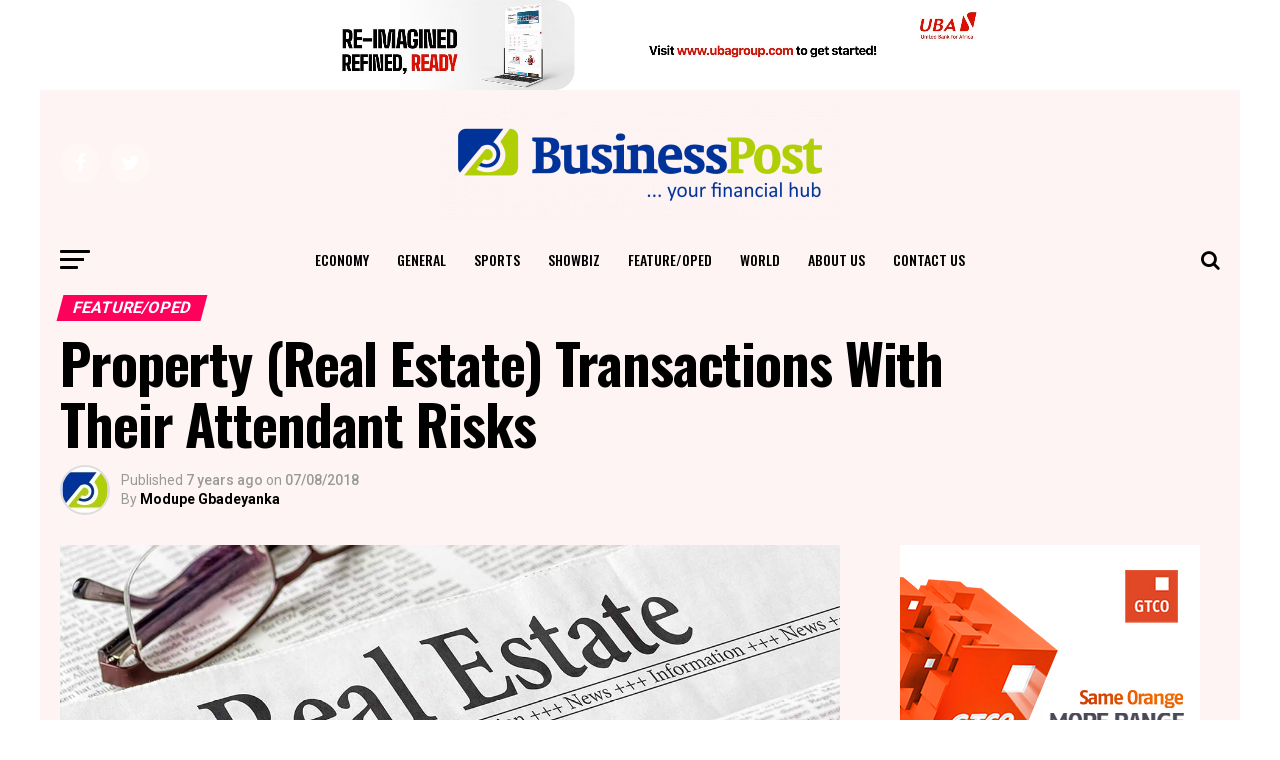

--- FILE ---
content_type: text/html; charset=UTF-8
request_url: https://businesspost.ng/featureoped/property-real-estate-transactions-with-their-attendant-risks/
body_size: 33437
content:

<!DOCTYPE html>
<html lang="en-GB" prefix="og: http://ogp.me/ns# fb: http://ogp.me/ns/fb#">
<head>
<meta charset="UTF-8" >
<title>Property (Real Estate) Transactions With Their Attendant Risks &#124; Business Post Nigeria</title>


<!-- SEO by Squirrly SEO 12.4.11 - https://plugin.squirrly.co/ -->

<meta name="robots" content="index,follow">
<meta name="googlebot" content="index,follow,max-snippet:-1,max-image-preview:large,max-video-preview:-1">
<meta name="bingbot" content="index,follow,max-snippet:-1,max-image-preview:large,max-video-preview:-1">

<meta name="description" content="By Benita Ayo Mrs Lewis is a Nigerian in Diaspora who decided to invest her money in Nigeria. In order to do this, she sought the view of her long-time friend named Kunle, a Nigerian-based hotelier, who advised her to invest in the real estate sector of the Nigerian economy. He convinced her to invest in properties" />
<link rel="canonical" href="https://businesspost.ng/featureoped/property-real-estate-transactions-with-their-attendant-risks/" />
<link rel="alternate" type="application/rss+xml" href="https://businesspost.ng/sitemap.xml" />

<meta name="dc.language" content="en" />
<meta name="dc.language.iso" content="en_GB" />
<meta name="dc.publisher" content="Modupe Gbadeyanka" />
<meta name="dc.title" content="Property (Real Estate) Transactions With Their Attendant Risks &#124; Business Post Nigeria" />
<meta name="dc.description" content="By Benita Ayo Mrs Lewis is a Nigerian in Diaspora who decided to invest her money in Nigeria. In order to do this, she sought the view of her long-time friend named Kunle, a Nigerian-based hotelier, who advised her to invest in the real estate sector of the Nigerian economy. He convinced her to invest in properties" />
<meta name="dc.date.issued" content="2018-08-07" />
<meta name="dc.date.updated" content="2018-08-07 02:56:47" />

<meta property="og:url" content="https://businesspost.ng/featureoped/property-real-estate-transactions-with-their-attendant-risks/" />
<meta property="og:title" content="Property (Real Estate) Transactions With Their Attendant Risks &#124;" />
<meta property="og:description" content="By Benita Ayo Mrs Lewis is a Nigerian in Diaspora who decided to invest her money in Nigeria. In order to do" />
<meta property="og:type" content="article" />
<meta property="og:image" content="https://businesspost.ng/wp-content/uploads/2018/08/real-estate-transactions-nigeria.jpg" />
<meta property="og:image:width" content="1280" />
<meta property="og:image:height" content="720" />
<meta property="og:image:type" content="image/jpeg" />
<meta property="og:site_name" content="Business Post Nigeria" />
<meta property="og:locale" content="en_GB" />
<meta property="og:publish_date" content="2018-08-07T02:56:47+00:00" />
<meta property="article:published_time" content="2018-08-07T02:56:47+00:00" />
<meta property="article:modified_time" content="2018-08-07T02:56:47+00:00" />
<meta property="article:section" content="Feature/OPED" />
<meta property="article:author" content="Modupe Gbadeyanka" />

<meta property="article:publisher" content="https://web.facebook.com/BusinessPostNigeria" />

<meta property="twitter:url" content="https://businesspost.ng/featureoped/property-real-estate-transactions-with-their-attendant-risks/" />
<meta property="twitter:title" content="Property (Real Estate) Transactions With Their Attendant Risks &#124;" />
<meta property="twitter:description" content="By Benita Ayo Mrs Lewis is a Nigerian in Diaspora who decided to invest her money in Nigeria. In order to do this, she sought the view of her long-time friend named Kunle, a Nigerian-based hotelier, who advised her to invest in the real estate sector of the Nigerian economy. He" />
<meta property="twitter:image" content="https://businesspost.ng/wp-content/uploads/2018/08/real-estate-transactions-nigeria.jpg" />
<meta property="twitter:domain" content="Business Post Nigeria" />
<meta property="twitter:card" content="summary_large_image" />
<meta property="twitter:creator" content="@BusinessPostNG" />
<meta property="twitter:site" content="@BusinessPostNG" />
<script async src='https://www.googletagmanager.com/gtag/js?id=G-2RDL7BP9Y1'></script><script>window.dataLayer = window.dataLayer || [];function gtag(){dataLayer.push(arguments);}gtag('js', new Date());gtag('config', 'G-2RDL7BP9Y1');</script>
<script>!function(f,b,e,v,n,t,s){if(f.fbq)return;n=f.fbq=function(){n.callMethod?n.callMethod.apply(n,arguments):n.queue.push(arguments)};if(!f._fbq)f._fbq=n;n.push=n;n.loaded=!0;n.version='2.0';n.queue=[];t=b.createElement(e);t.async=!0;t.src=v;s=b.getElementsByTagName(e)[0];s.parentNode.insertBefore(t,s)}(window,document,'script','https://connect.facebook.net/en_US/fbevents.js');fbq('init', '360073687774964');fbq('track', 'ViewContent', '{"content_ids":["36604"],"content_type":"post","content_category":"Feature\/OPED","page":"https:\/\/businesspost.ng\/featureoped\/property-real-estate-transactions-with-their-attendant-risks\/","domain":"https:\/\/businesspost.ng"}');fbq('track', 'PageView', '{"page":"https:\/\/businesspost.ng\/featureoped\/property-real-estate-transactions-with-their-attendant-risks\/","domain":"https:\/\/businesspost.ng"}');</script><noscript><img height='1' width='1' alt='' style='display:none' src='https://www.facebook.com/tr?id=360073687774964&ev=PageView&noscript=1'/></noscript>

<script type="application/ld+json">{"@context":"https://schema.org","@graph":[{"@type":"NewsArticle","@id":"https://businesspost.ng/featureoped/property-real-estate-transactions-with-their-attendant-risks/#newsarticle","url":"https://businesspost.ng/featureoped/property-real-estate-transactions-with-their-attendant-risks/","headline":"Property (Real Estate) Transactions With Their Attendant Risks &#124;","mainEntityOfPage":{"@type":"WebPage","url":"https://businesspost.ng/featureoped/property-real-estate-transactions-with-their-attendant-risks/"},"datePublished":"2018-08-07T02:56:47+00:00","dateModified":"2018-08-07T02:56:47+00:00","image":{"@type":"ImageObject","url":"https://businesspost.ng/wp-content/uploads/2018/08/real-estate-transactions-nigeria.jpg","height":"720","width":"1280"},"author":{"@type":"Person","@id":"https://businesspost.ng/author/modupe-gbadeyanka/#person","url":"https://businesspost.ng/author/modupe-gbadeyanka/","name":"Modupe Gbadeyanka"},"publisher":{"@type":"Organization","@id":"https://businesspost.ng/featureoped/property-real-estate-transactions-with-their-attendant-risks/#Organization","url":"https://businesspost.ng/featureoped/property-real-estate-transactions-with-their-attendant-risks/","name":"Business Post Nigeria","logo":{"@type":"ImageObject","url":"https://businesspost.ng/wp-content/uploads/2017/07/Business-Post-Logo-Copy-5.jpg","@id":"https://businesspost.ng/featureoped/property-real-estate-transactions-with-their-attendant-risks/#logo","width":"1200","height":"628","caption":"Business Post Nigeria"},"contactPoint":{"@type":"ContactPoint","telephone":"+2348180851450","contactType":"customer service","@id":"https://businesspost.ng/featureoped/property-real-estate-transactions-with-their-attendant-risks/#contactpoint"},"address":{"@type":"PostalAddress","streetAddress":"Suite 27, The Lord's Mercy Plaza, Egbeda","addressLocality":"Alimosho","addressRegion":"Lagos","addressCountry":"Nigeria","@id":"https://businesspost.ng/featureoped/property-real-estate-transactions-with-their-attendant-risks/#address"},"description":"Business Post, your number one place for financial news in Nigeria","sameAs":["https://web.facebook.com/BusinessPostNigeria","https://twitter.com/BusinessPostNG"]}},{"@type":"BreadcrumbList","@id":"https://businesspost.ng/featureoped/property-real-estate-transactions-with-their-attendant-risks/#breadcrumblist","itemListElement":[[{"@type":"ListItem","position":"1","item":{"@id":"https://businesspost.ng","name":"Home &#124; Business Post Nigeria"}},{"@type":"ListItem","position":"2","item":{"@id":"https://businesspost.ng/category/featureoped/","name":"Feature/OPED"}},{"@type":"ListItem","position":"3","item":{"@id":"https://businesspost.ng/featureoped/property-real-estate-transactions-with-their-attendant-risks/","name":"Property (Real Estate) Transactions With Their Attendant Risks &#124; Business Post Nigeria"}}]]}]}</script>
<!-- /SEO by Squirrly SEO - WordPress SEO Plugin -->




<meta name="viewport" id="viewport" content="width=device-width, initial-scale=1.0, maximum-scale=1.0, minimum-scale=1.0, user-scalable=no" />
<link rel="pingback" href="https://businesspost.ng/xmlrpc.php" />
								<link rel='dns-prefetch' href='//static.addtoany.com' />
<link rel='dns-prefetch' href='//fonts.googleapis.com' />
<link rel='dns-prefetch' href='//www.googletagmanager.com' />
<link rel="alternate" type="application/rss+xml" title="Business Post Nigeria &raquo; Feed" href="https://businesspost.ng/feed/" />
<link rel="alternate" type="application/rss+xml" title="Business Post Nigeria &raquo; Comments Feed" href="https://businesspost.ng/comments/feed/" />
<link rel="alternate" type="application/rss+xml" title="Business Post Nigeria &raquo; Property (Real Estate) Transactions With Their Attendant Risks Comments Feed" href="https://businesspost.ng/featureoped/property-real-estate-transactions-with-their-attendant-risks/feed/" />
<link rel="alternate" title="oEmbed (JSON)" type="application/json+oembed" href="https://businesspost.ng/wp-json/oembed/1.0/embed?url=https%3A%2F%2Fbusinesspost.ng%2Ffeatureoped%2Fproperty-real-estate-transactions-with-their-attendant-risks%2F" />
<link rel="alternate" title="oEmbed (XML)" type="text/xml+oembed" href="https://businesspost.ng/wp-json/oembed/1.0/embed?url=https%3A%2F%2Fbusinesspost.ng%2Ffeatureoped%2Fproperty-real-estate-transactions-with-their-attendant-risks%2F&#038;format=xml" />
<!-- businesspost.ng is managing ads with Advanced Ads 2.0.9 – https://wpadvancedads.com/ --><script id="busin-ready">
			window.advanced_ads_ready=function(e,a){a=a||"complete";var d=function(e){return"interactive"===a?"loading"!==e:"complete"===e};d(document.readyState)?e():document.addEventListener("readystatechange",(function(a){d(a.target.readyState)&&e()}),{once:"interactive"===a})},window.advanced_ads_ready_queue=window.advanced_ads_ready_queue||[];		</script>
		<style id='wp-img-auto-sizes-contain-inline-css' type='text/css'>
img:is([sizes=auto i],[sizes^="auto," i]){contain-intrinsic-size:3000px 1500px}
/*# sourceURL=wp-img-auto-sizes-contain-inline-css */
</style>
<link rel='stylesheet' id='aca33b9c04-css' href='https://businesspost.ng/wp-content/plugins/squirrly-seo/view/assets/css/frontend.min.css?ver=12.4.11' type='text/css' media='all' />
<style id='wp-emoji-styles-inline-css' type='text/css'>

	img.wp-smiley, img.emoji {
		display: inline !important;
		border: none !important;
		box-shadow: none !important;
		height: 1em !important;
		width: 1em !important;
		margin: 0 0.07em !important;
		vertical-align: -0.1em !important;
		background: none !important;
		padding: 0 !important;
	}
/*# sourceURL=wp-emoji-styles-inline-css */
</style>
<style id='wp-block-library-inline-css' type='text/css'>
:root{--wp-block-synced-color:#7a00df;--wp-block-synced-color--rgb:122,0,223;--wp-bound-block-color:var(--wp-block-synced-color);--wp-editor-canvas-background:#ddd;--wp-admin-theme-color:#007cba;--wp-admin-theme-color--rgb:0,124,186;--wp-admin-theme-color-darker-10:#006ba1;--wp-admin-theme-color-darker-10--rgb:0,107,160.5;--wp-admin-theme-color-darker-20:#005a87;--wp-admin-theme-color-darker-20--rgb:0,90,135;--wp-admin-border-width-focus:2px}@media (min-resolution:192dpi){:root{--wp-admin-border-width-focus:1.5px}}.wp-element-button{cursor:pointer}:root .has-very-light-gray-background-color{background-color:#eee}:root .has-very-dark-gray-background-color{background-color:#313131}:root .has-very-light-gray-color{color:#eee}:root .has-very-dark-gray-color{color:#313131}:root .has-vivid-green-cyan-to-vivid-cyan-blue-gradient-background{background:linear-gradient(135deg,#00d084,#0693e3)}:root .has-purple-crush-gradient-background{background:linear-gradient(135deg,#34e2e4,#4721fb 50%,#ab1dfe)}:root .has-hazy-dawn-gradient-background{background:linear-gradient(135deg,#faaca8,#dad0ec)}:root .has-subdued-olive-gradient-background{background:linear-gradient(135deg,#fafae1,#67a671)}:root .has-atomic-cream-gradient-background{background:linear-gradient(135deg,#fdd79a,#004a59)}:root .has-nightshade-gradient-background{background:linear-gradient(135deg,#330968,#31cdcf)}:root .has-midnight-gradient-background{background:linear-gradient(135deg,#020381,#2874fc)}:root{--wp--preset--font-size--normal:16px;--wp--preset--font-size--huge:42px}.has-regular-font-size{font-size:1em}.has-larger-font-size{font-size:2.625em}.has-normal-font-size{font-size:var(--wp--preset--font-size--normal)}.has-huge-font-size{font-size:var(--wp--preset--font-size--huge)}.has-text-align-center{text-align:center}.has-text-align-left{text-align:left}.has-text-align-right{text-align:right}.has-fit-text{white-space:nowrap!important}#end-resizable-editor-section{display:none}.aligncenter{clear:both}.items-justified-left{justify-content:flex-start}.items-justified-center{justify-content:center}.items-justified-right{justify-content:flex-end}.items-justified-space-between{justify-content:space-between}.screen-reader-text{border:0;clip-path:inset(50%);height:1px;margin:-1px;overflow:hidden;padding:0;position:absolute;width:1px;word-wrap:normal!important}.screen-reader-text:focus{background-color:#ddd;clip-path:none;color:#444;display:block;font-size:1em;height:auto;left:5px;line-height:normal;padding:15px 23px 14px;text-decoration:none;top:5px;width:auto;z-index:100000}html :where(.has-border-color){border-style:solid}html :where([style*=border-top-color]){border-top-style:solid}html :where([style*=border-right-color]){border-right-style:solid}html :where([style*=border-bottom-color]){border-bottom-style:solid}html :where([style*=border-left-color]){border-left-style:solid}html :where([style*=border-width]){border-style:solid}html :where([style*=border-top-width]){border-top-style:solid}html :where([style*=border-right-width]){border-right-style:solid}html :where([style*=border-bottom-width]){border-bottom-style:solid}html :where([style*=border-left-width]){border-left-style:solid}html :where(img[class*=wp-image-]){height:auto;max-width:100%}:where(figure){margin:0 0 1em}html :where(.is-position-sticky){--wp-admin--admin-bar--position-offset:var(--wp-admin--admin-bar--height,0px)}@media screen and (max-width:600px){html :where(.is-position-sticky){--wp-admin--admin-bar--position-offset:0px}}

/*# sourceURL=wp-block-library-inline-css */
</style><style id='wp-block-code-inline-css' type='text/css'>
.wp-block-code{box-sizing:border-box}.wp-block-code code{
  /*!rtl:begin:ignore*/direction:ltr;display:block;font-family:inherit;overflow-wrap:break-word;text-align:initial;white-space:pre-wrap
  /*!rtl:end:ignore*/}
/*# sourceURL=https://businesspost.ng/wp-includes/blocks/code/style.min.css */
</style>
<style id='wp-block-details-inline-css' type='text/css'>
.wp-block-details{box-sizing:border-box}.wp-block-details summary{cursor:pointer}
/*# sourceURL=https://businesspost.ng/wp-includes/blocks/details/style.min.css */
</style>
<style id='wp-block-group-inline-css' type='text/css'>
.wp-block-group{box-sizing:border-box}:where(.wp-block-group.wp-block-group-is-layout-constrained){position:relative}
/*# sourceURL=https://businesspost.ng/wp-includes/blocks/group/style.min.css */
</style>
<style id='wp-block-paragraph-inline-css' type='text/css'>
.is-small-text{font-size:.875em}.is-regular-text{font-size:1em}.is-large-text{font-size:2.25em}.is-larger-text{font-size:3em}.has-drop-cap:not(:focus):first-letter{float:left;font-size:8.4em;font-style:normal;font-weight:100;line-height:.68;margin:.05em .1em 0 0;text-transform:uppercase}body.rtl .has-drop-cap:not(:focus):first-letter{float:none;margin-left:.1em}p.has-drop-cap.has-background{overflow:hidden}:root :where(p.has-background){padding:1.25em 2.375em}:where(p.has-text-color:not(.has-link-color)) a{color:inherit}p.has-text-align-left[style*="writing-mode:vertical-lr"],p.has-text-align-right[style*="writing-mode:vertical-rl"]{rotate:180deg}
/*# sourceURL=https://businesspost.ng/wp-includes/blocks/paragraph/style.min.css */
</style>
<style id='global-styles-inline-css' type='text/css'>
:root{--wp--preset--aspect-ratio--square: 1;--wp--preset--aspect-ratio--4-3: 4/3;--wp--preset--aspect-ratio--3-4: 3/4;--wp--preset--aspect-ratio--3-2: 3/2;--wp--preset--aspect-ratio--2-3: 2/3;--wp--preset--aspect-ratio--16-9: 16/9;--wp--preset--aspect-ratio--9-16: 9/16;--wp--preset--color--black: #000000;--wp--preset--color--cyan-bluish-gray: #abb8c3;--wp--preset--color--white: #ffffff;--wp--preset--color--pale-pink: #f78da7;--wp--preset--color--vivid-red: #cf2e2e;--wp--preset--color--luminous-vivid-orange: #ff6900;--wp--preset--color--luminous-vivid-amber: #fcb900;--wp--preset--color--light-green-cyan: #7bdcb5;--wp--preset--color--vivid-green-cyan: #00d084;--wp--preset--color--pale-cyan-blue: #8ed1fc;--wp--preset--color--vivid-cyan-blue: #0693e3;--wp--preset--color--vivid-purple: #9b51e0;--wp--preset--gradient--vivid-cyan-blue-to-vivid-purple: linear-gradient(135deg,rgb(6,147,227) 0%,rgb(155,81,224) 100%);--wp--preset--gradient--light-green-cyan-to-vivid-green-cyan: linear-gradient(135deg,rgb(122,220,180) 0%,rgb(0,208,130) 100%);--wp--preset--gradient--luminous-vivid-amber-to-luminous-vivid-orange: linear-gradient(135deg,rgb(252,185,0) 0%,rgb(255,105,0) 100%);--wp--preset--gradient--luminous-vivid-orange-to-vivid-red: linear-gradient(135deg,rgb(255,105,0) 0%,rgb(207,46,46) 100%);--wp--preset--gradient--very-light-gray-to-cyan-bluish-gray: linear-gradient(135deg,rgb(238,238,238) 0%,rgb(169,184,195) 100%);--wp--preset--gradient--cool-to-warm-spectrum: linear-gradient(135deg,rgb(74,234,220) 0%,rgb(151,120,209) 20%,rgb(207,42,186) 40%,rgb(238,44,130) 60%,rgb(251,105,98) 80%,rgb(254,248,76) 100%);--wp--preset--gradient--blush-light-purple: linear-gradient(135deg,rgb(255,206,236) 0%,rgb(152,150,240) 100%);--wp--preset--gradient--blush-bordeaux: linear-gradient(135deg,rgb(254,205,165) 0%,rgb(254,45,45) 50%,rgb(107,0,62) 100%);--wp--preset--gradient--luminous-dusk: linear-gradient(135deg,rgb(255,203,112) 0%,rgb(199,81,192) 50%,rgb(65,88,208) 100%);--wp--preset--gradient--pale-ocean: linear-gradient(135deg,rgb(255,245,203) 0%,rgb(182,227,212) 50%,rgb(51,167,181) 100%);--wp--preset--gradient--electric-grass: linear-gradient(135deg,rgb(202,248,128) 0%,rgb(113,206,126) 100%);--wp--preset--gradient--midnight: linear-gradient(135deg,rgb(2,3,129) 0%,rgb(40,116,252) 100%);--wp--preset--font-size--small: 13px;--wp--preset--font-size--medium: 20px;--wp--preset--font-size--large: 36px;--wp--preset--font-size--x-large: 42px;--wp--preset--spacing--20: 0.44rem;--wp--preset--spacing--30: 0.67rem;--wp--preset--spacing--40: 1rem;--wp--preset--spacing--50: 1.5rem;--wp--preset--spacing--60: 2.25rem;--wp--preset--spacing--70: 3.38rem;--wp--preset--spacing--80: 5.06rem;--wp--preset--shadow--natural: 6px 6px 9px rgba(0, 0, 0, 0.2);--wp--preset--shadow--deep: 12px 12px 50px rgba(0, 0, 0, 0.4);--wp--preset--shadow--sharp: 6px 6px 0px rgba(0, 0, 0, 0.2);--wp--preset--shadow--outlined: 6px 6px 0px -3px rgb(255, 255, 255), 6px 6px rgb(0, 0, 0);--wp--preset--shadow--crisp: 6px 6px 0px rgb(0, 0, 0);}:where(.is-layout-flex){gap: 0.5em;}:where(.is-layout-grid){gap: 0.5em;}body .is-layout-flex{display: flex;}.is-layout-flex{flex-wrap: wrap;align-items: center;}.is-layout-flex > :is(*, div){margin: 0;}body .is-layout-grid{display: grid;}.is-layout-grid > :is(*, div){margin: 0;}:where(.wp-block-columns.is-layout-flex){gap: 2em;}:where(.wp-block-columns.is-layout-grid){gap: 2em;}:where(.wp-block-post-template.is-layout-flex){gap: 1.25em;}:where(.wp-block-post-template.is-layout-grid){gap: 1.25em;}.has-black-color{color: var(--wp--preset--color--black) !important;}.has-cyan-bluish-gray-color{color: var(--wp--preset--color--cyan-bluish-gray) !important;}.has-white-color{color: var(--wp--preset--color--white) !important;}.has-pale-pink-color{color: var(--wp--preset--color--pale-pink) !important;}.has-vivid-red-color{color: var(--wp--preset--color--vivid-red) !important;}.has-luminous-vivid-orange-color{color: var(--wp--preset--color--luminous-vivid-orange) !important;}.has-luminous-vivid-amber-color{color: var(--wp--preset--color--luminous-vivid-amber) !important;}.has-light-green-cyan-color{color: var(--wp--preset--color--light-green-cyan) !important;}.has-vivid-green-cyan-color{color: var(--wp--preset--color--vivid-green-cyan) !important;}.has-pale-cyan-blue-color{color: var(--wp--preset--color--pale-cyan-blue) !important;}.has-vivid-cyan-blue-color{color: var(--wp--preset--color--vivid-cyan-blue) !important;}.has-vivid-purple-color{color: var(--wp--preset--color--vivid-purple) !important;}.has-black-background-color{background-color: var(--wp--preset--color--black) !important;}.has-cyan-bluish-gray-background-color{background-color: var(--wp--preset--color--cyan-bluish-gray) !important;}.has-white-background-color{background-color: var(--wp--preset--color--white) !important;}.has-pale-pink-background-color{background-color: var(--wp--preset--color--pale-pink) !important;}.has-vivid-red-background-color{background-color: var(--wp--preset--color--vivid-red) !important;}.has-luminous-vivid-orange-background-color{background-color: var(--wp--preset--color--luminous-vivid-orange) !important;}.has-luminous-vivid-amber-background-color{background-color: var(--wp--preset--color--luminous-vivid-amber) !important;}.has-light-green-cyan-background-color{background-color: var(--wp--preset--color--light-green-cyan) !important;}.has-vivid-green-cyan-background-color{background-color: var(--wp--preset--color--vivid-green-cyan) !important;}.has-pale-cyan-blue-background-color{background-color: var(--wp--preset--color--pale-cyan-blue) !important;}.has-vivid-cyan-blue-background-color{background-color: var(--wp--preset--color--vivid-cyan-blue) !important;}.has-vivid-purple-background-color{background-color: var(--wp--preset--color--vivid-purple) !important;}.has-black-border-color{border-color: var(--wp--preset--color--black) !important;}.has-cyan-bluish-gray-border-color{border-color: var(--wp--preset--color--cyan-bluish-gray) !important;}.has-white-border-color{border-color: var(--wp--preset--color--white) !important;}.has-pale-pink-border-color{border-color: var(--wp--preset--color--pale-pink) !important;}.has-vivid-red-border-color{border-color: var(--wp--preset--color--vivid-red) !important;}.has-luminous-vivid-orange-border-color{border-color: var(--wp--preset--color--luminous-vivid-orange) !important;}.has-luminous-vivid-amber-border-color{border-color: var(--wp--preset--color--luminous-vivid-amber) !important;}.has-light-green-cyan-border-color{border-color: var(--wp--preset--color--light-green-cyan) !important;}.has-vivid-green-cyan-border-color{border-color: var(--wp--preset--color--vivid-green-cyan) !important;}.has-pale-cyan-blue-border-color{border-color: var(--wp--preset--color--pale-cyan-blue) !important;}.has-vivid-cyan-blue-border-color{border-color: var(--wp--preset--color--vivid-cyan-blue) !important;}.has-vivid-purple-border-color{border-color: var(--wp--preset--color--vivid-purple) !important;}.has-vivid-cyan-blue-to-vivid-purple-gradient-background{background: var(--wp--preset--gradient--vivid-cyan-blue-to-vivid-purple) !important;}.has-light-green-cyan-to-vivid-green-cyan-gradient-background{background: var(--wp--preset--gradient--light-green-cyan-to-vivid-green-cyan) !important;}.has-luminous-vivid-amber-to-luminous-vivid-orange-gradient-background{background: var(--wp--preset--gradient--luminous-vivid-amber-to-luminous-vivid-orange) !important;}.has-luminous-vivid-orange-to-vivid-red-gradient-background{background: var(--wp--preset--gradient--luminous-vivid-orange-to-vivid-red) !important;}.has-very-light-gray-to-cyan-bluish-gray-gradient-background{background: var(--wp--preset--gradient--very-light-gray-to-cyan-bluish-gray) !important;}.has-cool-to-warm-spectrum-gradient-background{background: var(--wp--preset--gradient--cool-to-warm-spectrum) !important;}.has-blush-light-purple-gradient-background{background: var(--wp--preset--gradient--blush-light-purple) !important;}.has-blush-bordeaux-gradient-background{background: var(--wp--preset--gradient--blush-bordeaux) !important;}.has-luminous-dusk-gradient-background{background: var(--wp--preset--gradient--luminous-dusk) !important;}.has-pale-ocean-gradient-background{background: var(--wp--preset--gradient--pale-ocean) !important;}.has-electric-grass-gradient-background{background: var(--wp--preset--gradient--electric-grass) !important;}.has-midnight-gradient-background{background: var(--wp--preset--gradient--midnight) !important;}.has-small-font-size{font-size: var(--wp--preset--font-size--small) !important;}.has-medium-font-size{font-size: var(--wp--preset--font-size--medium) !important;}.has-large-font-size{font-size: var(--wp--preset--font-size--large) !important;}.has-x-large-font-size{font-size: var(--wp--preset--font-size--x-large) !important;}
/*# sourceURL=global-styles-inline-css */
</style>
<style id='core-block-supports-inline-css' type='text/css'>
.wp-container-core-group-is-layout-ad2f72ca{flex-wrap:nowrap;}
/*# sourceURL=core-block-supports-inline-css */
</style>

<style id='classic-theme-styles-inline-css' type='text/css'>
/*! This file is auto-generated */
.wp-block-button__link{color:#fff;background-color:#32373c;border-radius:9999px;box-shadow:none;text-decoration:none;padding:calc(.667em + 2px) calc(1.333em + 2px);font-size:1.125em}.wp-block-file__button{background:#32373c;color:#fff;text-decoration:none}
/*# sourceURL=/wp-includes/css/classic-themes.min.css */
</style>
<link rel='stylesheet' id='mvp-custom-style-css' href='https://businesspost.ng/wp-content/themes/zox-news-2/style.css?ver=6.9' type='text/css' media='all' />
<style id='mvp-custom-style-inline-css' type='text/css'>


#mvp-wallpaper {
	background: url(<script async src=) no-repeat 50% 0;
	}

#mvp-foot-copy a {
	color: #0be6af;
	}

#mvp-content-main p a,
.mvp-post-add-main p a {
	box-shadow: inset 0 -4px 0 #0be6af;
	}

#mvp-content-main p a:hover,
.mvp-post-add-main p a:hover {
	background: #0be6af;
	}

a,
a:visited,
.post-info-name a,
.woocommerce .woocommerce-breadcrumb a {
	color: #ff005b;
	}

#mvp-side-wrap a:hover {
	color: #ff005b;
	}

.mvp-fly-top:hover,
.mvp-vid-box-wrap,
ul.mvp-soc-mob-list li.mvp-soc-mob-com {
	background: #0be6af;
	}

nav.mvp-fly-nav-menu ul li.menu-item-has-children:after,
.mvp-feat1-left-wrap span.mvp-cd-cat,
.mvp-widget-feat1-top-story span.mvp-cd-cat,
.mvp-widget-feat2-left-cont span.mvp-cd-cat,
.mvp-widget-dark-feat span.mvp-cd-cat,
.mvp-widget-dark-sub span.mvp-cd-cat,
.mvp-vid-wide-text span.mvp-cd-cat,
.mvp-feat2-top-text span.mvp-cd-cat,
.mvp-feat3-main-story span.mvp-cd-cat,
.mvp-feat3-sub-text span.mvp-cd-cat,
.mvp-feat4-main-text span.mvp-cd-cat,
.woocommerce-message:before,
.woocommerce-info:before,
.woocommerce-message:before {
	color: #0be6af;
	}

#searchform input,
.mvp-authors-name {
	border-bottom: 1px solid #0be6af;
	}

.mvp-fly-top:hover {
	border-top: 1px solid #0be6af;
	border-left: 1px solid #0be6af;
	border-bottom: 1px solid #0be6af;
	}

.woocommerce .widget_price_filter .ui-slider .ui-slider-handle,
.woocommerce #respond input#submit.alt,
.woocommerce a.button.alt,
.woocommerce button.button.alt,
.woocommerce input.button.alt,
.woocommerce #respond input#submit.alt:hover,
.woocommerce a.button.alt:hover,
.woocommerce button.button.alt:hover,
.woocommerce input.button.alt:hover {
	background-color: #0be6af;
	}

.woocommerce-error,
.woocommerce-info,
.woocommerce-message {
	border-top-color: #0be6af;
	}

ul.mvp-feat1-list-buts li.active span.mvp-feat1-list-but,
span.mvp-widget-home-title,
span.mvp-post-cat,
span.mvp-feat1-pop-head {
	background: #ff005b;
	}

.woocommerce span.onsale {
	background-color: #ff005b;
	}

.mvp-widget-feat2-side-more-but,
.woocommerce .star-rating span:before,
span.mvp-prev-next-label,
.mvp-cat-date-wrap .sticky {
	color: #ff005b !important;
	}

#mvp-main-nav-top,
#mvp-fly-wrap,
.mvp-soc-mob-right,
#mvp-main-nav-small-cont {
	background: #ffffff;
	}

#mvp-main-nav-small .mvp-fly-but-wrap span,
#mvp-main-nav-small .mvp-search-but-wrap span,
.mvp-nav-top-left .mvp-fly-but-wrap span,
#mvp-fly-wrap .mvp-fly-but-wrap span {
	background: #555555;
	}

.mvp-nav-top-right .mvp-nav-search-but,
span.mvp-fly-soc-head,
.mvp-soc-mob-right i,
#mvp-main-nav-small span.mvp-nav-search-but,
#mvp-main-nav-small .mvp-nav-menu ul li a  {
	color: #555555;
	}

#mvp-main-nav-small .mvp-nav-menu ul li.menu-item-has-children a:after {
	border-color: #555555 transparent transparent transparent;
	}

#mvp-nav-top-wrap span.mvp-nav-search-but:hover,
#mvp-main-nav-small span.mvp-nav-search-but:hover {
	color: #0be6af;
	}

#mvp-nav-top-wrap .mvp-fly-but-wrap:hover span,
#mvp-main-nav-small .mvp-fly-but-wrap:hover span,
span.mvp-woo-cart-num:hover {
	background: #0be6af;
	}

#mvp-main-nav-bot-cont {
	background: #ffffff;
	}

#mvp-nav-bot-wrap .mvp-fly-but-wrap span,
#mvp-nav-bot-wrap .mvp-search-but-wrap span {
	background: #000000;
	}

#mvp-nav-bot-wrap span.mvp-nav-search-but,
#mvp-nav-bot-wrap .mvp-nav-menu ul li a {
	color: #000000;
	}

#mvp-nav-bot-wrap .mvp-nav-menu ul li.menu-item-has-children a:after {
	border-color: #000000 transparent transparent transparent;
	}

.mvp-nav-menu ul li:hover a {
	border-bottom: 5px solid #0be6af;
	}

#mvp-nav-bot-wrap .mvp-fly-but-wrap:hover span {
	background: #0be6af;
	}

#mvp-nav-bot-wrap span.mvp-nav-search-but:hover {
	color: #0be6af;
	}

body,
.mvp-feat1-feat-text p,
.mvp-feat2-top-text p,
.mvp-feat3-main-text p,
.mvp-feat3-sub-text p,
#searchform input,
.mvp-author-info-text,
span.mvp-post-excerpt,
.mvp-nav-menu ul li ul.sub-menu li a,
nav.mvp-fly-nav-menu ul li a,
.mvp-ad-label,
span.mvp-feat-caption,
.mvp-post-tags a,
.mvp-post-tags a:visited,
span.mvp-author-box-name a,
#mvp-author-box-text p,
.mvp-post-gallery-text p,
ul.mvp-soc-mob-list li span,
#comments,
h3#reply-title,
h2.comments,
#mvp-foot-copy p,
span.mvp-fly-soc-head,
.mvp-post-tags-header,
span.mvp-prev-next-label,
span.mvp-post-add-link-but,
#mvp-comments-button a,
#mvp-comments-button span.mvp-comment-but-text,
.woocommerce ul.product_list_widget span.product-title,
.woocommerce ul.product_list_widget li a,
.woocommerce #reviews #comments ol.commentlist li .comment-text p.meta,
.woocommerce div.product p.price,
.woocommerce div.product p.price ins,
.woocommerce div.product p.price del,
.woocommerce ul.products li.product .price del,
.woocommerce ul.products li.product .price ins,
.woocommerce ul.products li.product .price,
.woocommerce #respond input#submit,
.woocommerce a.button,
.woocommerce button.button,
.woocommerce input.button,
.woocommerce .widget_price_filter .price_slider_amount .button,
.woocommerce span.onsale,
.woocommerce-review-link,
#woo-content p.woocommerce-result-count,
.woocommerce div.product .woocommerce-tabs ul.tabs li a,
a.mvp-inf-more-but,
span.mvp-cont-read-but,
span.mvp-cd-cat,
span.mvp-cd-date,
.mvp-feat4-main-text p,
span.mvp-woo-cart-num,
span.mvp-widget-home-title2,
.wp-caption,
#mvp-content-main p.wp-caption-text,
.gallery-caption,
.mvp-post-add-main p.wp-caption-text,
#bbpress-forums,
#bbpress-forums p,
.protected-post-form input,
#mvp-feat6-text p {
	font-family: 'Roboto', sans-serif;
	}

.mvp-blog-story-text p,
span.mvp-author-page-desc,
#mvp-404 p,
.mvp-widget-feat1-bot-text p,
.mvp-widget-feat2-left-text p,
.mvp-flex-story-text p,
.mvp-search-text p,
#mvp-content-main p,
.mvp-post-add-main p,
#mvp-content-main ul li,
#mvp-content-main ol li,
.rwp-summary,
.rwp-u-review__comment,
.mvp-feat5-mid-main-text p,
.mvp-feat5-small-main-text p,
#mvp-content-main .wp-block-button__link,
.wp-block-audio figcaption,
.wp-block-video figcaption,
.wp-block-embed figcaption,
.wp-block-verse pre,
pre.wp-block-verse {
	font-family: 'PT Serif', sans-serif;
	}

.mvp-nav-menu ul li a,
#mvp-foot-menu ul li a {
	font-family: 'Oswald', sans-serif;
	}


.mvp-feat1-sub-text h2,
.mvp-feat1-pop-text h2,
.mvp-feat1-list-text h2,
.mvp-widget-feat1-top-text h2,
.mvp-widget-feat1-bot-text h2,
.mvp-widget-dark-feat-text h2,
.mvp-widget-dark-sub-text h2,
.mvp-widget-feat2-left-text h2,
.mvp-widget-feat2-right-text h2,
.mvp-blog-story-text h2,
.mvp-flex-story-text h2,
.mvp-vid-wide-more-text p,
.mvp-prev-next-text p,
.mvp-related-text,
.mvp-post-more-text p,
h2.mvp-authors-latest a,
.mvp-feat2-bot-text h2,
.mvp-feat3-sub-text h2,
.mvp-feat3-main-text h2,
.mvp-feat4-main-text h2,
.mvp-feat5-text h2,
.mvp-feat5-mid-main-text h2,
.mvp-feat5-small-main-text h2,
.mvp-feat5-mid-sub-text h2,
#mvp-feat6-text h2,
.alp-related-posts-wrapper .alp-related-post .post-title {
	font-family: 'Oswald', sans-serif;
	}

.mvp-feat2-top-text h2,
.mvp-feat1-feat-text h2,
h1.mvp-post-title,
h1.mvp-post-title-wide,
.mvp-drop-nav-title h4,
#mvp-content-main blockquote p,
.mvp-post-add-main blockquote p,
#mvp-content-main p.has-large-font-size,
#mvp-404 h1,
#woo-content h1.page-title,
.woocommerce div.product .product_title,
.woocommerce ul.products li.product h3,
.alp-related-posts .current .post-title {
	font-family: 'Oswald', sans-serif;
	}

span.mvp-feat1-pop-head,
.mvp-feat1-pop-text:before,
span.mvp-feat1-list-but,
span.mvp-widget-home-title,
.mvp-widget-feat2-side-more,
span.mvp-post-cat,
span.mvp-page-head,
h1.mvp-author-top-head,
.mvp-authors-name,
#mvp-content-main h1,
#mvp-content-main h2,
#mvp-content-main h3,
#mvp-content-main h4,
#mvp-content-main h5,
#mvp-content-main h6,
.woocommerce .related h2,
.woocommerce div.product .woocommerce-tabs .panel h2,
.woocommerce div.product .product_title,
.mvp-feat5-side-list .mvp-feat1-list-img:after {
	font-family: 'Roboto', sans-serif;
	}

	

	@media screen and (min-width: 1200px) {
	#mvp-site {
		float: none;
		margin: 0 auto;
		width: 1200px;
		}
	#mvp-leader-wrap {
		left: auto;
		width: 1200px;
		}
	.mvp-main-box {
		width: 1160px;
		}
	#mvp-main-nav-top,
	#mvp-main-nav-bot,
	#mvp-main-nav-small {
		width: 1200px;
		}
	}
		

	.mvp-nav-links {
		display: none;
		}
		

	.alp-advert {
		display: none;
	}
	.alp-related-posts-wrapper .alp-related-posts .current {
		margin: 0 0 10px;
	}
		

 	#mvp-main-head-wrap,
#mvp-main-body-wrap,
#mvp-main-nav-top,
#mvp-main-nav-bot-cont {
    background: #fff4f4;
}


#mvp-feat1-wrap { display:none }
		
/*# sourceURL=mvp-custom-style-inline-css */
</style>
<link rel='stylesheet' id='mvp-reset-css' href='https://businesspost.ng/wp-content/themes/zox-news-2/css/reset.css?ver=6.9' type='text/css' media='all' />
<link rel='stylesheet' id='fontawesome-css' href='https://businesspost.ng/wp-content/themes/zox-news-2/font-awesome/css/font-awesome.css?ver=6.9' type='text/css' media='all' />
<link rel='stylesheet' id='mvp-fonts-css' href='//fonts.googleapis.com/css?family=Roboto%3A300%2C400%2C700%2C900%7COswald%3A400%2C700%7CAdvent+Pro%3A700%7COpen+Sans%3A700%7CAnton%3A400Oswald%3A100%2C200%2C300%2C400%2C500%2C600%2C700%2C800%2C900%7COswald%3A100%2C200%2C300%2C400%2C500%2C600%2C700%2C800%2C900%7CRoboto%3A100%2C200%2C300%2C400%2C500%2C600%2C700%2C800%2C900%7CRoboto%3A100%2C200%2C300%2C400%2C500%2C600%2C700%2C800%2C900%7CPT+Serif%3A100%2C200%2C300%2C400%2C500%2C600%2C700%2C800%2C900%7COswald%3A100%2C200%2C300%2C400%2C500%2C600%2C700%2C800%2C900%26subset%3Dlatin%2Clatin-ext%2Ccyrillic%2Ccyrillic-ext%2Cgreek-ext%2Cgreek%2Cvietnamese' type='text/css' media='all' />
<link rel='stylesheet' id='mvp-media-queries-css' href='https://businesspost.ng/wp-content/themes/zox-news-2/css/media-queries.css?ver=6.9' type='text/css' media='all' />
<link rel='stylesheet' id='addtoany-css' href='https://businesspost.ng/wp-content/plugins/add-to-any/addtoany.min.css?ver=1.16' type='text/css' media='all' />
<link rel='stylesheet' id='srpw-style-css' href='https://businesspost.ng/wp-content/plugins/smart-recent-posts-widget/assets/css/srpw-frontend.css?ver=6.9' type='text/css' media='all' />
<script type="text/javascript" id="addtoany-core-js-before">
/* <![CDATA[ */
window.a2a_config=window.a2a_config||{};a2a_config.callbacks=[];a2a_config.overlays=[];a2a_config.templates={};a2a_localize = {
	Share: "Share",
	Save: "Save",
	Subscribe: "Subscribe",
	Email: "Email",
	Bookmark: "Bookmark",
	ShowAll: "Show All",
	ShowLess: "Show less",
	FindServices: "Find service(s)",
	FindAnyServiceToAddTo: "Instantly find any service to add to",
	PoweredBy: "Powered by",
	ShareViaEmail: "Share via email",
	SubscribeViaEmail: "Subscribe via email",
	BookmarkInYourBrowser: "Bookmark in your browser",
	BookmarkInstructions: "Press Ctrl+D or \u2318+D to bookmark this page",
	AddToYourFavorites: "Add to your favourites",
	SendFromWebOrProgram: "Send from any email address or email program",
	EmailProgram: "Email program",
	More: "More&#8230;",
	ThanksForSharing: "Thanks for sharing!",
	ThanksForFollowing: "Thanks for following!"
};


//# sourceURL=addtoany-core-js-before
/* ]]> */
</script>
<script type="text/javascript" defer src="https://static.addtoany.com/menu/page.js" id="addtoany-core-js"></script>
<script type="text/javascript" src="https://businesspost.ng/wp-includes/js/jquery/jquery.min.js?ver=3.7.1" id="jquery-core-js"></script>
<script type="text/javascript" src="https://businesspost.ng/wp-includes/js/jquery/jquery-migrate.min.js?ver=3.4.1" id="jquery-migrate-js"></script>
<script type="text/javascript" defer src="https://businesspost.ng/wp-content/plugins/add-to-any/addtoany.min.js?ver=1.1" id="addtoany-jquery-js"></script>
<link rel="https://api.w.org/" href="https://businesspost.ng/wp-json/" /><link rel="alternate" title="JSON" type="application/json" href="https://businesspost.ng/wp-json/wp/v2/posts/36604" /><link rel="EditURI" type="application/rsd+xml" title="RSD" href="https://businesspost.ng/xmlrpc.php?rsd" />
<meta name="generator" content="WordPress 6.9" />
<link rel='shortlink' href='https://businesspost.ng/?p=36604' />
<meta name="generator" content="Site Kit by Google 1.167.0" /><!-- Global site tag (gtag.js) - Google Analytics -->
<script async src="https://www.googletagmanager.com/gtag/js?id=G-2RDL7BP9Y1"></script>
<script>
  window.dataLayer = window.dataLayer || [];
  function gtag(){dataLayer.push(arguments);}
  gtag('js', new Date());

  gtag('config', 'G-2RDL7BP9Y1');
</script>
<!-- Google AdSense meta tags added by Site Kit -->
<meta name="google-adsense-platform-account" content="ca-host-pub-2644536267352236">
<meta name="google-adsense-platform-domain" content="sitekit.withgoogle.com">
<!-- End Google AdSense meta tags added by Site Kit -->
<script  async src="https://pagead2.googlesyndication.com/pagead/js/adsbygoogle.js?client=ca-pub-0052725809840191" crossorigin="anonymous"></script><link rel="icon" href="https://businesspost.ng/wp-content/uploads/2020/08/cropped-Business-Post-ICON-32x32.png" sizes="32x32" />
<link rel="icon" href="https://businesspost.ng/wp-content/uploads/2020/08/cropped-Business-Post-ICON-192x192.png" sizes="192x192" />
<link rel="apple-touch-icon" href="https://businesspost.ng/wp-content/uploads/2020/08/cropped-Business-Post-ICON-180x180.png" />
<meta name="msapplication-TileImage" content="https://businesspost.ng/wp-content/uploads/2020/08/cropped-Business-Post-ICON-270x270.png" />
</head>
<body class="wp-singular post-template-default single single-post postid-36604 single-format-standard wp-custom-logo wp-theme-zox-news-2 aa-prefix-busin-">
	<div id="mvp-fly-wrap">
	<div id="mvp-fly-menu-top" class="left relative">
		<div class="mvp-fly-top-out left relative">
			<div class="mvp-fly-top-in">
				<div id="mvp-fly-logo" class="left relative">
											<a href="https://businesspost.ng/"><img src="https://businesspost.ng/wp-content/uploads/2021/02/cropped-Business-Post-LOGO-2-1.png" alt="Business Post Nigeria" data-rjs="2" /></a>
									</div><!--mvp-fly-logo-->
			</div><!--mvp-fly-top-in-->
			<div class="mvp-fly-but-wrap mvp-fly-but-menu mvp-fly-but-click">
				<span></span>
				<span></span>
				<span></span>
				<span></span>
			</div><!--mvp-fly-but-wrap-->
		</div><!--mvp-fly-top-out-->
	</div><!--mvp-fly-menu-top-->
	<div id="mvp-fly-menu-wrap">
		<nav class="mvp-fly-nav-menu left relative">
			<div class="menu-businesspost-container"><ul id="menu-businesspost" class="menu"><li id="menu-item-3442" class="menu-item menu-item-type-taxonomy menu-item-object-category menu-item-3442"><a href="https://businesspost.ng/category/economy/">Economy</a></li>
<li id="menu-item-3445" class="menu-item menu-item-type-taxonomy menu-item-object-category menu-item-3445"><a href="https://businesspost.ng/category/general/">General</a></li>
<li id="menu-item-3441" class="menu-item menu-item-type-taxonomy menu-item-object-category menu-item-3441"><a href="https://businesspost.ng/category/sports/">Sports</a></li>
<li id="menu-item-3443" class="menu-item menu-item-type-taxonomy menu-item-object-category menu-item-3443"><a href="https://businesspost.ng/category/showbiz/">Showbiz</a></li>
<li id="menu-item-3444" class="menu-item menu-item-type-taxonomy menu-item-object-category current-post-ancestor current-menu-parent current-post-parent menu-item-3444"><a href="https://businesspost.ng/category/featureoped/">Feature/OPED</a></li>
<li id="menu-item-3446" class="menu-item menu-item-type-taxonomy menu-item-object-category menu-item-3446"><a href="https://businesspost.ng/category/world/">World</a></li>
<li id="menu-item-3470" class="menu-item menu-item-type-post_type menu-item-object-page menu-item-3470"><a href="https://businesspost.ng/about-us/">About Us</a></li>
<li id="menu-item-3471" class="menu-item menu-item-type-post_type menu-item-object-page menu-item-3471"><a href="https://businesspost.ng/contact-us/">Contact Us</a></li>
</ul></div>		</nav>
	</div><!--mvp-fly-menu-wrap-->
	<div id="mvp-fly-soc-wrap">
		<span class="mvp-fly-soc-head">Connect with us</span>
		<ul class="mvp-fly-soc-list left relative">
							<li><a href="https://web.facebook.com/BusinessPostNigeria" target="_blank" class="fa fa-facebook fa-2"></a></li>
										<li><a href="https://twitter.com/BusinessPostNG" target="_blank" class="fa fa-twitter fa-2"></a></li>
																							</ul>
	</div><!--mvp-fly-soc-wrap-->
</div><!--mvp-fly-wrap-->	<div id="mvp-site" class="left relative">
		<div id="mvp-search-wrap">
			<div id="mvp-search-box">
				<form method="get" id="searchform" action="https://businesspost.ng/">
	<input type="text" name="s" id="s" value="Search" onfocus='if (this.value == "Search") { this.value = ""; }' onblur='if (this.value == "") { this.value = "Search"; }' />
	<input type="hidden" id="searchsubmit" value="Search" />
</form>			</div><!--mvp-search-box-->
			<div class="mvp-search-but-wrap mvp-search-click">
				<span></span>
				<span></span>
			</div><!--mvp-search-but-wrap-->
		</div><!--mvp-search-wrap-->
					<div id="mvp-wallpaper">
							</div><!--mvp-wallpaper-->
				<div id="mvp-site-wall" class="left relative">
											<div id="mvp-leader-wrap">
					<a target="_blank"  href="https://on.ubagroup.com/WebsiteLaunchPress"><img src="https://businesspost.ng/wp-content/uploads/2025/08/UBA-Leaderboard-728x90-ad-scaled.jpg" width=728 height=90></a>				</div><!--mvp-leader-wrap-->
										<div id="mvp-site-main" class="left relative">
			<header id="mvp-main-head-wrap" class="left relative">
									<nav id="mvp-main-nav-wrap" class="left relative">
						<div id="mvp-main-nav-top" class="left relative">
							<div class="mvp-main-box">
								<div id="mvp-nav-top-wrap" class="left relative">
									<div class="mvp-nav-top-right-out left relative">
										<div class="mvp-nav-top-right-in">
											<div class="mvp-nav-top-cont left relative">
												<div class="mvp-nav-top-left-out relative">
													<div class="mvp-nav-top-left">
														<div class="mvp-nav-soc-wrap">
																															<a href="https://web.facebook.com/BusinessPostNigeria" target="_blank"><span class="mvp-nav-soc-but fa fa-facebook fa-2"></span></a>
																																														<a href="https://twitter.com/BusinessPostNG" target="_blank"><span class="mvp-nav-soc-but fa fa-twitter fa-2"></span></a>
																																																											</div><!--mvp-nav-soc-wrap-->
														<div class="mvp-fly-but-wrap mvp-fly-but-click left relative">
															<span></span>
															<span></span>
															<span></span>
															<span></span>
														</div><!--mvp-fly-but-wrap-->
													</div><!--mvp-nav-top-left-->
													<div class="mvp-nav-top-left-in">
														<div class="mvp-nav-top-mid left relative" itemscope itemtype="http://schema.org/Organization">
																															<a class="mvp-nav-logo-reg" itemprop="url" href="https://businesspost.ng/"><img itemprop="logo" src="https://businesspost.ng/wp-content/uploads/2021/02/cropped-Business-Post-LOGO-2.png" alt="Business Post Nigeria" data-rjs="2" /></a>
																																														<a class="mvp-nav-logo-small" href="https://businesspost.ng/"><img src="https://businesspost.ng/wp-content/uploads/2021/02/cropped-Business-Post-LOGO-2-1.png" alt="Business Post Nigeria" data-rjs="2" /></a>
																																														<h2 class="mvp-logo-title">Business Post Nigeria</h2>
																																														<div class="mvp-drop-nav-title left">
																	<h4>Property (Real Estate) Transactions With Their Attendant Risks</h4>
																</div><!--mvp-drop-nav-title-->
																													</div><!--mvp-nav-top-mid-->
													</div><!--mvp-nav-top-left-in-->
												</div><!--mvp-nav-top-left-out-->
											</div><!--mvp-nav-top-cont-->
										</div><!--mvp-nav-top-right-in-->
										<div class="mvp-nav-top-right">
																						<span class="mvp-nav-search-but fa fa-search fa-2 mvp-search-click"></span>
										</div><!--mvp-nav-top-right-->
									</div><!--mvp-nav-top-right-out-->
								</div><!--mvp-nav-top-wrap-->
							</div><!--mvp-main-box-->
						</div><!--mvp-main-nav-top-->
						<div id="mvp-main-nav-bot" class="left relative">
							<div id="mvp-main-nav-bot-cont" class="left">
								<div class="mvp-main-box">
									<div id="mvp-nav-bot-wrap" class="left">
										<div class="mvp-nav-bot-right-out left">
											<div class="mvp-nav-bot-right-in">
												<div class="mvp-nav-bot-cont left">
													<div class="mvp-nav-bot-left-out">
														<div class="mvp-nav-bot-left left relative">
															<div class="mvp-fly-but-wrap mvp-fly-but-click left relative">
																<span></span>
																<span></span>
																<span></span>
																<span></span>
															</div><!--mvp-fly-but-wrap-->
														</div><!--mvp-nav-bot-left-->
														<div class="mvp-nav-bot-left-in">
															<div class="mvp-nav-menu left">
																<div class="menu-businesspost-container"><ul id="menu-businesspost-1" class="menu"><li class="menu-item menu-item-type-taxonomy menu-item-object-category menu-item-3442"><a href="https://businesspost.ng/category/economy/">Economy</a></li>
<li class="menu-item menu-item-type-taxonomy menu-item-object-category menu-item-3445"><a href="https://businesspost.ng/category/general/">General</a></li>
<li class="menu-item menu-item-type-taxonomy menu-item-object-category menu-item-3441"><a href="https://businesspost.ng/category/sports/">Sports</a></li>
<li class="menu-item menu-item-type-taxonomy menu-item-object-category menu-item-3443"><a href="https://businesspost.ng/category/showbiz/">Showbiz</a></li>
<li class="menu-item menu-item-type-taxonomy menu-item-object-category current-post-ancestor current-menu-parent current-post-parent menu-item-3444"><a href="https://businesspost.ng/category/featureoped/">Feature/OPED</a></li>
<li class="menu-item menu-item-type-taxonomy menu-item-object-category menu-item-3446"><a href="https://businesspost.ng/category/world/">World</a></li>
<li class="menu-item menu-item-type-post_type menu-item-object-page menu-item-3470"><a href="https://businesspost.ng/about-us/">About Us</a></li>
<li class="menu-item menu-item-type-post_type menu-item-object-page menu-item-3471"><a href="https://businesspost.ng/contact-us/">Contact Us</a></li>
</ul></div>															</div><!--mvp-nav-menu-->
														</div><!--mvp-nav-bot-left-in-->
													</div><!--mvp-nav-bot-left-out-->
												</div><!--mvp-nav-bot-cont-->
											</div><!--mvp-nav-bot-right-in-->
											<div class="mvp-nav-bot-right left relative">
												<span class="mvp-nav-search-but fa fa-search fa-2 mvp-search-click"></span>
											</div><!--mvp-nav-bot-right-->
										</div><!--mvp-nav-bot-right-out-->
									</div><!--mvp-nav-bot-wrap-->
								</div><!--mvp-main-nav-bot-cont-->
							</div><!--mvp-main-box-->
						</div><!--mvp-main-nav-bot-->
					</nav><!--mvp-main-nav-wrap-->
							</header><!--mvp-main-head-wrap-->
			<div id="mvp-main-body-wrap" class="left relative">	<article id="mvp-article-wrap" itemscope itemtype="http://schema.org/NewsArticle">
			<meta itemscope itemprop="mainEntityOfPage"  itemType="https://schema.org/WebPage" itemid="https://businesspost.ng/featureoped/property-real-estate-transactions-with-their-attendant-risks/"/>
						<div id="mvp-article-cont" class="left relative">
			<div class="mvp-main-box">
				<div id="mvp-post-main" class="left relative">
										<header id="mvp-post-head" class="left relative">
						<h3 class="mvp-post-cat left relative"><a class="mvp-post-cat-link" href="https://businesspost.ng/category/featureoped/"><span class="mvp-post-cat left">Feature/OPED</span></a></h3>
						<h1 class="mvp-post-title left entry-title" itemprop="headline">Property (Real Estate) Transactions With Their Attendant Risks</h1>
																			<div class="mvp-author-info-wrap left relative">
								<div class="mvp-author-info-thumb left relative">
									<img alt='' src='https://secure.gravatar.com/avatar/1a56d5970a48756c4728caf8832c91ba18e8d158ff787499ea899072fa902f55?s=46&#038;d=mm&#038;r=g' srcset='https://secure.gravatar.com/avatar/1a56d5970a48756c4728caf8832c91ba18e8d158ff787499ea899072fa902f55?s=92&#038;d=mm&#038;r=g 2x' class='avatar avatar-46 photo' height='46' width='46' decoding='async'/>								</div><!--mvp-author-info-thumb-->
								<div class="mvp-author-info-text left relative">
									<div class="mvp-author-info-date left relative">
										<p>Published</p> <span class="mvp-post-date">7 years ago</span> <p>on</p> <span class="mvp-post-date updated"><time class="post-date updated" itemprop="datePublished" datetime="2018-08-07">07/08/2018</time></span>
										<meta itemprop="dateModified" content="2018-08-07 2:56 am"/>
									</div><!--mvp-author-info-date-->
									<div class="mvp-author-info-name left relative" itemprop="author" itemscope itemtype="https://schema.org/Person">
										<p>By</p> <span class="author-name vcard fn author" itemprop="name"><a href="https://businesspost.ng/author/modupe-gbadeyanka/" title="Posts by Modupe Gbadeyanka" rel="author">Modupe Gbadeyanka</a></span> 									</div><!--mvp-author-info-name-->
								</div><!--mvp-author-info-text-->
							</div><!--mvp-author-info-wrap-->
											</header>
										<div class="mvp-post-main-out left relative">
						<div class="mvp-post-main-in">
							<div id="mvp-post-content" class="left relative">
																																																														<div id="mvp-post-feat-img" class="left relative mvp-post-feat-img-wide2" itemprop="image" itemscope itemtype="https://schema.org/ImageObject">
												<img width="1280" height="720" src="https://businesspost.ng/wp-content/uploads/2018/08/real-estate-transactions-nigeria.jpg" class="attachment- size- wp-post-image" alt="real estate transactions nigeria" decoding="async" fetchpriority="high" srcset="https://businesspost.ng/wp-content/uploads/2018/08/real-estate-transactions-nigeria.jpg 1280w, https://businesspost.ng/wp-content/uploads/2018/08/real-estate-transactions-nigeria-300x169.jpg 300w, https://businesspost.ng/wp-content/uploads/2018/08/real-estate-transactions-nigeria-768x432.jpg 768w, https://businesspost.ng/wp-content/uploads/2018/08/real-estate-transactions-nigeria-1024x576.jpg 1024w, https://businesspost.ng/wp-content/uploads/2018/08/real-estate-transactions-nigeria-499x280.jpg 499w" sizes="(max-width: 1280px) 100vw, 1280px" />																								<meta itemprop="url" content="https://businesspost.ng/wp-content/uploads/2018/08/real-estate-transactions-nigeria.jpg">
												<meta itemprop="width" content="1000">
												<meta itemprop="height" content="563">
											</div><!--mvp-post-feat-img-->
																																																														<div id="mvp-content-wrap" class="left relative">
									<div class="mvp-post-soc-out right relative">
																																									<div class="mvp-post-soc-in">
											<div id="mvp-content-body" class="left relative">
												<div id="mvp-content-body-top" class="left relative">
																																							<div id="mvp-content-main" class="left relative">
														<p style="text-align: justify;"><strong>By Benita Ayo</strong></p>
<p style="text-align: justify;">Mrs Lewis is a Nigerian in Diaspora who decided to invest her money in Nigeria. In order to do this, she sought the view of her long-time friend named Kunle, a Nigerian-based hotelier, who advised her to invest in the real estate sector of the Nigerian economy.</p>
<p style="text-align: justify;">He convinced her to invest in properties located at the New Lagos (Lekki, Ajah and environs). This, according to Kunle, will appreciate with time and bring back huge returns on Mrs Lewis’ investments.</p>
<p style="text-align: justify;">The idea sounded so good to Mrs Lewis that she wired $200,000 to Kunle for the purchase of some plots of land in the area, also telling him to purchase duplexes in her name.</p>
<p style="text-align: justify;">Kunle, upon the receipt of the money through Western Union, met with LIA Estate Company in Lekki for the purchase of 10 plots of land and two duplexes.</p>
<p style="text-align: justify;">Unknown to Kunle, the land sold to him on behalf of Mrs Lewis is subject of an ongoing litigation (lis pendis), a family property without approaching the principal family members and not to mention that the property is very close to the highway and has been earmarked for government’s future project.</p>
<p style="text-align: justify;">The foregoing reflects the realities of the real estate sector in Nigeria today particularly, Lagos State. There are so many risks involved that it is even riskier to approach it without a legal counsel.</p>
<p style="text-align: justify;">Majority of property transactions in Lagos are conducted by the clients themselves and they only involve the services of lawyers afterwards and this happens when they encounter one problem or another associated with the purchased property.</p>
<p style="text-align: justify;">I have always believed that if a lawyer is meant to solve a problem, then a lawyer is also meant to avoid a problem.</p>
<p style="text-align: justify;">I have also always emphasized the need as well as the importance of consulting a legal practitioner before any step may be taken to invest one’s hard earned money in any property.</p>
<p style="text-align: justify;">No matter how good and mouth-watering a prospect may seem, it is always wise to find oneself a really good and experienced property lawyer, who will represent the client’s interest in such transaction.</p>
<p style="text-align: justify;">After being briefed, a lawyer’s duties and responsibilities in a property transaction include;</p>
<ul style="text-align: justify;">
<li>To investigate the estate company (where you choose to buy from them)</li>
<li>Where you choose to buy from an individual, you must investigate the title of the person, etc</li>
<li>Where there is sound and good title, the lawyer approaches the seller (vendor) with an offer</li>
<li>Where there’s no counter-offer, the terms of the offer will be conveyed as an acceptance by the seller.</li>
</ul>
<p style="text-align: justify;">Where these steps are done (note that there are preliminary steps lawyers need to take prior to the consummation of a property transaction), the lawyer drafts the necessary documents.</p>
<p style="text-align: justify;">For example;</p>
<ul style="text-align: justify;">
<li><strong>A Sale Agreement</strong>: this is necessary where the actual sale will take place at a later date until a condition precedent is fulfilled. It is an executor sale</li>
<li><strong>Contract of Sale</strong>: this becomes necessary where all conditions of sale have been met. It is an executed or completed sale</li>
<li>Deed of Assignment</li>
<li><strong>Deed of Indemnity</strong>: this document becomes necessary in a land transaction where it is necessary for the buyer to absolve himself of any liabilities or loss or extra cost incidental to the purchase. The clause is often slotted in to the agreement but it is sometimes helpful to have a deed of indemnity executed on its own.</li>
</ul>
<p style="text-align: justify;">Having discussed the importance of legal consultation before embarking on a property investment mission, I have also discussed what a lawyer representing his client is expected to do. It is my hope and expectation that anyone looking to invest in property, particularly in Lagos, should do so through a lawyer with first-hand experience in property practice, bearing in mind the financial responsibilities involved as well as the attendant risks in such transactions.</p>
<p style="text-align: justify;">In the scenario stated above, if Kunle had gone through a lawyer, a really good property lawyer, who knows his/her onion, he would have been advised against the purchase of property which is so close to the highway as a closer investigation would have revealed that it was within government acquisition.</p>
<p style="text-align: justify;">The government might have decided to expand the highway and earmark such a property for its expansion projects. In this case, the buyer will suffer a huge loss.</p>
<p style="text-align: justify;"><strong><em>Benita Ayo is an Associate at Ayodele, Olugbenga &amp; Co, 9th floor, UBA House, Marina Lagos, Nigeria. She may be contacted on WhatsApp: 08063775768 and email: <a href="/cdn-cgi/l/email-protection#f290979c9c8bad938b9dc0c3b28b939a9d9ddc919d9f"><span class="__cf_email__" data-cfemail="3e5c5b505047615f47510c0f7e475f565151105d5153">[email&#160;protected]</span></a>.</em></strong></p>
<div class="addtoany_share_save_container addtoany_content addtoany_content_bottom"><div class="a2a_kit a2a_kit_size_32 addtoany_list" data-a2a-url="https://businesspost.ng/featureoped/property-real-estate-transactions-with-their-attendant-risks/" data-a2a-title="Property (Real Estate) Transactions With Their Attendant Risks"><a class="a2a_button_facebook" href="https://www.addtoany.com/add_to/facebook?linkurl=https%3A%2F%2Fbusinesspost.ng%2Ffeatureoped%2Fproperty-real-estate-transactions-with-their-attendant-risks%2F&amp;linkname=Property%20%28Real%20Estate%29%20Transactions%20With%20Their%20Attendant%20Risks" title="Facebook" rel="nofollow noopener" target="_blank"></a><a class="a2a_button_twitter" href="https://www.addtoany.com/add_to/twitter?linkurl=https%3A%2F%2Fbusinesspost.ng%2Ffeatureoped%2Fproperty-real-estate-transactions-with-their-attendant-risks%2F&amp;linkname=Property%20%28Real%20Estate%29%20Transactions%20With%20Their%20Attendant%20Risks" title="Twitter" rel="nofollow noopener" target="_blank"></a><a class="a2a_button_linkedin" href="https://www.addtoany.com/add_to/linkedin?linkurl=https%3A%2F%2Fbusinesspost.ng%2Ffeatureoped%2Fproperty-real-estate-transactions-with-their-attendant-risks%2F&amp;linkname=Property%20%28Real%20Estate%29%20Transactions%20With%20Their%20Attendant%20Risks" title="LinkedIn" rel="nofollow noopener" target="_blank"></a><a class="a2a_button_whatsapp" href="https://www.addtoany.com/add_to/whatsapp?linkurl=https%3A%2F%2Fbusinesspost.ng%2Ffeatureoped%2Fproperty-real-estate-transactions-with-their-attendant-risks%2F&amp;linkname=Property%20%28Real%20Estate%29%20Transactions%20With%20Their%20Attendant%20Risks" title="WhatsApp" rel="nofollow noopener" target="_blank"></a><a target="_blank"  class="a2a_dd addtoany_share_save addtoany_share" href="https://www.addtoany.com/share"></a></div></div>																											</div><!--mvp-content-main-->
													<div id="mvp-content-bot" class="left">
																												<div class="mvp-post-tags">
															<span class="mvp-post-tags-header">Related Topics:</span><span itemprop="keywords"><a href="https://businesspost.ng/tag/real-estate-transactions-nigeria/" rel="tag">real estate transactions nigeria</a></span>
														</div><!--mvp-post-tags-->
														<div class="posts-nav-link">
																													</div><!--posts-nav-link-->
																													<div id="mvp-prev-next-wrap" class="left relative">
																																	<div class="mvp-next-post-wrap right relative">
																		<a href="https://businesspost.ng/featureoped/rccg-adeboye-remi-tinubu-and-daddy-freeze/" rel="bookmark">
																		<div class="mvp-prev-next-cont left relative">
																			<div class="mvp-next-cont-out left relative">
																				<div class="mvp-next-cont-in">
																					<div class="mvp-prev-next-text left relative">
																						<span class="mvp-prev-next-label left relative">Up Next</span>
																						<p>RCCG, Adeboye, Remi Tinubu and Daddy Freeze</p>
																					</div><!--mvp-prev-next-text-->
																				</div><!--mvp-next-cont-in-->
																				<span class="mvp-next-arr fa fa-chevron-right right"></span>
																			</div><!--mvp-prev-next-out-->
																		</div><!--mvp-prev-next-cont-->
																		</a>
																	</div><!--mvp-next-post-wrap-->
																																																	<div class="mvp-prev-post-wrap left relative">
																		<a href="https://businesspost.ng/featureoped/will-djibouti-become-latest-country-to-fall-into-chinas-debt-trap/" rel="bookmark">
																		<div class="mvp-prev-next-cont left relative">
																			<div class="mvp-prev-cont-out right relative">
																				<span class="mvp-prev-arr fa fa-chevron-left left"></span>
																				<div class="mvp-prev-cont-in">
																					<div class="mvp-prev-next-text left relative">
																						<span class="mvp-prev-next-label left relative">Don&#039;t Miss</span>
																						<p>Will Djibouti Become Latest Country to fall into China’s Debt Trap?</p>
																					</div><!--mvp-prev-next-text-->
																				</div><!--mvp-prev-cont-in-->
																			</div><!--mvp-prev-cont-out-->
																		</div><!--mvp-prev-next-cont-->
																		</a>
																	</div><!--mvp-prev-post-wrap-->
																															</div><!--mvp-prev-next-wrap-->
																																											<div id="mvp-author-box-wrap" class="left relative">
																<div class="mvp-author-box-out right relative">
																	<div id="mvp-author-box-img" class="left relative">
																		<img alt='' src='https://secure.gravatar.com/avatar/1a56d5970a48756c4728caf8832c91ba18e8d158ff787499ea899072fa902f55?s=60&#038;d=mm&#038;r=g' srcset='https://secure.gravatar.com/avatar/1a56d5970a48756c4728caf8832c91ba18e8d158ff787499ea899072fa902f55?s=120&#038;d=mm&#038;r=g 2x' class='avatar avatar-60 photo' height='60' width='60' decoding='async'/>																	</div><!--mvp-author-box-img-->
																	<div class="mvp-author-box-in">
																		<div id="mvp-author-box-head" class="left relative">
																			<span class="mvp-author-box-name left relative"><a href="https://businesspost.ng/author/modupe-gbadeyanka/" title="Posts by Modupe Gbadeyanka" rel="author">Modupe Gbadeyanka</a></span>
																			<div id="mvp-author-box-soc-wrap" class="left relative">
																																																																																																																																																															</div><!--mvp-author-box-soc-wrap-->
																		</div><!--mvp-author-box-head-->
																	</div><!--mvp-author-box-in-->
																</div><!--mvp-author-box-out-->
																<div id="mvp-author-box-text" class="left relative">
																	<p>Modupe Gbadeyanka is a fast-rising journalist with Business Post Nigeria. Her passion for journalism is amazing. She is willing to learn more with a view to becoming one of the best pen-pushers in Nigeria. Her role models are the duo of CNN's Richard Quest and Christiane Amanpour.</p>
																</div><!--mvp-author-box-text-->
															</div><!--mvp-author-box-wrap-->
																												<div class="mvp-org-wrap" itemprop="publisher" itemscope itemtype="https://schema.org/Organization">
															<div class="mvp-org-logo" itemprop="logo" itemscope itemtype="https://schema.org/ImageObject">
																																	<img src="https://businesspost.ng/wp-content/uploads/2021/02/cropped-Business-Post-LOGO-2.png"/>
																	<meta itemprop="url" content="https://businesspost.ng/wp-content/uploads/2021/02/cropped-Business-Post-LOGO-2.png">
																															</div><!--mvp-org-logo-->
															<meta itemprop="name" content="Business Post Nigeria">
														</div><!--mvp-org-wrap-->
													</div><!--mvp-content-bot-->
												</div><!--mvp-content-body-top-->
												<div class="mvp-cont-read-wrap">
																																								<div id="mvp-post-bot-ad" class="left relative">
															<span class="mvp-ad-label">Advertisement</span>
															<script data-cfasync="false" src="/cdn-cgi/scripts/5c5dd728/cloudflare-static/email-decode.min.js"></script><script async src="https://pagead2.googlesyndication.com/pagead/js/adsbygoogle.js?client=ca-pub-0052725809840191"
     crossorigin="anonymous"></script>
<!-- Business Post Ad -->
<ins class="adsbygoogle"
     style="display:block"
     data-ad-client="ca-pub-0052725809840191"
     data-ad-slot="8858388655"
     data-ad-format="auto"></ins>
<script>
     (adsbygoogle = window.adsbygoogle || []).push({});
</script>														</div><!--mvp-post-bot-ad-->
																																								<div id="mvp-related-posts" class="left relative">
															<h4 class="mvp-widget-home-title">
																<span class="mvp-widget-home-title">You may like</span>
															</h4>
																													</div><!--mvp-related-posts-->
																																																							<div id="mvp-comments-button" class="left relative mvp-com-click">
																<span class="mvp-comment-but-text">Click to comment</span>
															</div><!--mvp-comments-button-->
															<div id="comments" class="mvp-com-click-id-36604 mvp-com-click-main">
				
	
	<div id="respond" class="comment-respond">
		<h3 id="reply-title" class="comment-reply-title"><h4 class="mvp-widget-home-title"><span class="mvp-widget-home-title">Leave a Reply</span></h4> <small><a rel="nofollow" id="cancel-comment-reply-link" href="/featureoped/property-real-estate-transactions-with-their-attendant-risks/#respond" style="display:none;">Cancel reply</a></small></h3><form action="https://businesspost.ng/wp-comments-post.php" method="post" id="commentform" class="comment-form"><p class="comment-notes"><span id="email-notes">Your email address will not be published.</span> <span class="required-field-message">Required fields are marked <span class="required">*</span></span></p><p class="comment-form-comment"><label for="comment">Comment <span class="required">*</span></label> <textarea id="comment" name="comment" cols="45" rows="8" maxlength="65525" required="required"></textarea></p><p class="comment-form-author"><label for="author">Name</label> <input id="author" name="author" type="text" value="" size="30" maxlength="245" autocomplete="name" /></p>
<p class="comment-form-email"><label for="email">Email</label> <input id="email" name="email" type="text" value="" size="30" maxlength="100" aria-describedby="email-notes" autocomplete="email" /></p>
<p class="comment-form-url"><label for="url">Website</label> <input id="url" name="url" type="text" value="" size="30" maxlength="200" autocomplete="url" /></p>
<p class="form-submit"><input name="submit" type="submit" id="submit" class="submit" value="Post Comment" /> <input type='hidden' name='comment_post_ID' value='36604' id='comment_post_ID' />
<input type='hidden' name='comment_parent' id='comment_parent' value='0' />
</p></form>	</div><!-- #respond -->
	
</div><!--comments-->																																							</div><!--mvp-cont-read-wrap-->
											</div><!--mvp-content-body-->
										</div><!--mvp-post-soc-in-->
									</div><!--mvp-post-soc-out-->
								</div><!--mvp-content-wrap-->
													<div id="mvp-post-add-box">
								<div id="mvp-post-add-wrap" class="left relative">
																			<div class="mvp-post-add-story left relative">
											<div class="mvp-post-add-head left relative">
												<h3 class="mvp-post-cat left relative"><a class="mvp-post-cat-link" href="https://businesspost.ng/category/featureoped/"><span class="mvp-post-cat left">Feature/OPED</span></a></h3>
												<h1 class="mvp-post-title left">Preventing Financial Crimes Amid Mounting Insecurity: Why Following the Money is Now a Survival Imperative</h1>
																																					<div class="mvp-author-info-wrap left relative">
														<div class="mvp-author-info-thumb left relative">
															<img alt='' src='https://secure.gravatar.com/avatar/d51d9c68e7b285b694f697e7c45393a8ee0fa03479862eab2fbebf51ad4866fe?s=46&#038;d=mm&#038;r=g' srcset='https://secure.gravatar.com/avatar/d51d9c68e7b285b694f697e7c45393a8ee0fa03479862eab2fbebf51ad4866fe?s=92&#038;d=mm&#038;r=g 2x' class='avatar avatar-46 photo' height='46' width='46' loading='lazy' decoding='async'/>														</div><!--mvp-author-info-thumb-->
														<div class="mvp-author-info-text left relative">
															<div class="mvp-author-info-date left relative">
																<p>Published</p> <span class="mvp-post-date">2 days ago</span> <p>on</p> <span class="mvp-post-date">13/12/2025</span>
															</div><!--mvp-author-info-date-->
															<div class="mvp-author-info-name left relative">
																<p>By</p> <span class="author-name vcard fn author" itemprop="name"><a href="https://businesspost.ng/author/contributor/" title="Posts by Business Post Contributor" rel="author">Business Post Contributor</a></span> 															</div><!--mvp-author-info-name-->
														</div><!--mvp-author-info-text-->
													</div><!--mvp-author-info-wrap-->
																							</div><!--mvp-post-add-head-->
											<div class="mvp-post-add-body left relative">
																																							<div class="mvp-post-add-img left relative">
															<img width="1280" height="1280" src="https://businesspost.ng/wp-content/uploads/2025/12/Preventing-Financial-Crimes.jpg" class="attachment- size- wp-post-image" alt="Preventing Financial Crimes" decoding="async" loading="lazy" srcset="https://businesspost.ng/wp-content/uploads/2025/12/Preventing-Financial-Crimes.jpg 1280w, https://businesspost.ng/wp-content/uploads/2025/12/Preventing-Financial-Crimes-300x300.jpg 300w, https://businesspost.ng/wp-content/uploads/2025/12/Preventing-Financial-Crimes-1024x1024.jpg 1024w, https://businesspost.ng/wp-content/uploads/2025/12/Preventing-Financial-Crimes-150x150.jpg 150w, https://businesspost.ng/wp-content/uploads/2025/12/Preventing-Financial-Crimes-768x768.jpg 768w, https://businesspost.ng/wp-content/uploads/2025/12/Preventing-Financial-Crimes-80x80.jpg 80w" sizes="auto, (max-width: 1280px) 100vw, 1280px" />														</div><!--mvp-post-feat-img-->
																																																			<div class="mvp-post-add-cont left relative">
													<div class="mvp-post-add-main right relative">
														<p style="text-align: justify;"><strong>By Blaise Udunze</strong></p>
<p style="text-align: justify;">Nigeria today faces a sobering dual reality: a deepening security crisis and an entrenched financial-crime ecosystem that quietly feeds, sustains, and normalises that crisis. Across the North, Middle Belt, and parts of the South, kidnappers, bandits, insurgent cells, political actors, compromised security agents, and a complex chain of financial facilitators operate within a shadow economy of violence, one that generates billions, claims thousands of lives, and steadily erodes the authority of the state.</p>
<p style="text-align: justify;">For over a decade, security experts and Nigeria’s international partners have warned that no meaningful progress will be made against insecurity unless the financial oxygen sustaining violence is cut off. Yet the country continues to prosecute its anti-terrorism efforts largely through military responses, as though the conflict could be resolved solely on the battlefield. What remains missing is a decisive, transparent, and politically courageous confrontation with the economic networks that make insecurity profitable.</p>
<p style="text-align: justify;">This war is not only about guns and bullets. It is about money.</p>
<p style="text-align: justify;">Money moves fighters.</p>
<p style="text-align: justify;">Money buys weapons.</p>
<p style="text-align: justify;">Money fuels political desperation.</p>
<p style="text-align: justify;">Money underwrites chaos.</p>
<p style="text-align: justify;">Until Nigeria addresses the financial pipelines behind its insecurity, the crisis will continue to reproduce itself.</p>
<p style="text-align: justify;"><strong>Kidnapping: The Lucrative ‘War Fund’ Sustaining Insurgency</strong></p>
<p style="text-align: justify;">The rise in mass kidnappings is neither accidental nor spontaneous. It has evolved into a rational, structured, revenue-generating enterprise.</p>
<p style="text-align: justify;">Appearing on Channels TV’s <em>Politics Today</em> in October 2025, Yusuf Datti Baba-Ahmed warned that insurgent and bandit groups now treat ransom payments as reliable “war funds.” The data support his claim.</p>
<p style="text-align: justify;">A 2024 survey by the National Bureau of Statistics (NBS) found that Nigerians paid N2.2 trillion in ransom between May 2023 and April 2024. This astonishing sum does not account for unreported payments made through informal negotiators, mobile transfers, or unregulated community channels.</p>
<p style="text-align: justify;">Kidnapping has matured into a fully formed economy with well-defined roles: negotiators, informants, logistics providers, cash couriers, and security collaborators. Proceeds are reinvested in weapons, motorcycles, communication devices, safe houses, and even land acquisitions.</p>
<p style="text-align: justify;">In the words of a security analyst, “Every successful kidnapping is a fundraiser.”</p>
<p style="text-align: justify;"><strong>Sabotage from Within: Keffi’s Explosive Memo and a System Built to Fail</strong></p>
<p style="text-align: justify;">If Nigeria’s external security threats are troubling, the internal compromises are even more alarming.</p>
<p style="text-align: justify;">A leaked memo by Major General Mohammed Ali Keffi accused senior government and military officials of diverting billions of naira earmarked for arms procurement under former Chief of Army Staff, Lt. Gen. Tukur Buratai. Keffi’s allegations included:</p>
<p style="text-align: justify;">&#8211;       Weapons paid for but never delivered</p>
<p style="text-align: justify;">&#8211;       Falsified battlefield reports</p>
<p style="text-align: justify;">&#8211;       Civilian casualties mislabelled to justify inflated expenditures</p>
<p style="text-align: justify;">&#8211;       Political interference obstructing investigations into terror financing</p>
<p style="text-align: justify;">His claims echoed the earlier warning by Gen. T.Y. Danjuma, who accused sections of the military of working in concert with armed groups and abandoning vulnerable communities.</p>
<p style="text-align: justify;">Keffi’s memo became even more consequential following the 2025 detention of former Attorney General Abubakar Malami by the EFCC over allegations of money laundering, terrorism financing and suspicious financial activity linked to 46 bank accounts.</p>
<p style="text-align: justify;">Together, these revelations paint a disturbing picture: even as Nigerians endure mass abductions, elements within the political and security elite appear to be enabling or shielding the financial networks behind the violence.</p>
<p style="text-align: justify;"><strong>Why the Crisis Persists: A Financial Crime Lens</strong></p>
<p style="text-align: justify;">Nigeria’s insecurity cannot be divorced from the environment in which illicit finance thrives. Key enablers include:</p>
<ol style="text-align: justify;">
<li>Informal Economies and Unregulated Cash Flows</li>
</ol>
<p style="text-align: justify;">With over 70 percent of rural transactions still cash-based, terror groups exploit:</p>
<p style="text-align: justify;">&#8211;       Hawala networks</p>
<p style="text-align: justify;">&#8211;       POS and mobile-money agents</p>
<p style="text-align: justify;">&#8211;       Cattle markets and mining sites</p>
<p style="text-align: justify;">&#8211;       Barter systems centred on livestock and grains</p>
<p style="text-align: justify;">These channels operate beyond the reach of AML/CFT systems.</p>
<ol style="text-align: justify;" start="2">
<li>Identity Fraud and Weak KYC Enforcement</li>
</ol>
<p style="text-align: justify;">&#8211;       Criminal networks routinely open accounts with:</p>
<p style="text-align: justify;">&#8211;       Fake NINs</p>
<p style="text-align: justify;">&#8211;       Compromised SIM cards</p>
<p style="text-align: justify;">&#8211;       Recycled BVNs</p>
<p style="text-align: justify;">&#8211;       Mule identities</p>
<ol style="text-align: justify;" start="3">
<li>Collusion within Financial Institutions</li>
</ol>
<p style="text-align: justify;">The EFCC estimates that up to 70 percent of financial crimes involve bank personnel, primarily through:</p>
<p style="text-align: justify;">&#8211;       Unauthorised cash withdrawals</p>
<p style="text-align: justify;">&#8211;       Suppressed Suspicious Transaction Reports (STRs)</p>
<p style="text-align: justify;">&#8211;       Manipulated internal alerts</p>
<ol style="text-align: justify;" start="4">
<li>Weak Prosecution and Political Interference</li>
</ol>
<p style="text-align: justify;">Cases drag on for years, and many evaporate entirely before reaching court often due to political considerations.</p>
<ol style="text-align: justify;" start="5">
<li>Ungoverned Spaces</li>
</ol>
<p style="text-align: justify;">Large territories across the North serve as hubs for:</p>
<p style="text-align: justify;">&#8211;       Arms trafficking</p>
<p style="text-align: justify;">&#8211;       Illegal mining</p>
<p style="text-align: justify;">&#8211;       Kidnap-for-ransom camps</p>
<p style="text-align: justify;">&#8211;       Cross-border smuggling</p>
<p style="text-align: justify;"><strong>Public Patience Thins: NLC Moves to the Streets</strong></p>
<p style="text-align: justify;">Public frustration is reaching a boiling point. On December 10, the Nigeria Labour Congress (NLC) announced a nationwide protest scheduled for December 17, citing the “degenerating security situation” and the rise in mass abductions.</p>
<p style="text-align: justify;">The NLC condemned the November 17 abduction of female students in Kebbi, noting that security personnel had been withdrawn from the school shortly before the attack. The union called the act “dastardly and criminal” and directed all affiliates and civil-society partners to fully mobilise for the protest.</p>
<p style="text-align: justify;">This marks a significant shift. For the first time in years, Nigeria’s most influential labour body is placing insecurity at the centre of national mobilization, further underscoring the argument that the current crisis is not simply a security failure but a systemic breakdown of governance, accountability, and financial integrity.</p>
<p style="text-align: justify;"><strong>The Financial Engine of Terror: The 23 Suspects Who Moved Billions</strong></p>
<p style="text-align: justify;">A Sahara Reporters investigation uncovered a network of 20 Nigerians and three foreign nationals allegedly linked to the financing of Boko Haram and ISWAP. Their transactions, running into hundreds of billions, were quietly channeled through personal and corporate accounts.</p>
<p style="text-align: justify;">Among those named:</p>
<p style="text-align: justify;">&#8211;       Alhaji Saidu Ahmed, Zaria businessman: N4.8bn inflows</p>
<p style="text-align: justify;">&#8211;       Usaini Adamu, Kano trader with 111 accounts: N43bn inflows, N50bn outflows</p>
<p style="text-align: justify;">&#8211;       Muhammad Sani Adam, forex and precious stones dealer: N54bn across 41 accounts</p>
<p style="text-align: justify;">&#8211;       Yusuf Ghazali, a forex trader linked to UAE-convicted terrorists, operated 385 accounts</p>
<p style="text-align: justify;">&#8211;       Ladan Ibrahim, a Sokoto official, is accused of diverting public funds</p>
<p style="text-align: justify;">&#8211;       Foreign actors included the late Tribert Ayabatwa (N67bn inflows) and Nigerien arms dealer Aboubacar Hima, who moved over $1.19 million.</p>
<p style="text-align: justify;">Strikingly, several of the suspects arrested in 2021 were quietly released without trial, continuing a pattern of impervious investigations and political bottlenecks.</p>
<p style="text-align: justify;">This network confirms a painful truth: Nigeria’s insecurity is not driven solely by men wielding rifles in the bush. It is sustained by individuals in cities, businesses, and bureaucracies, people with access, influence, and remarkable financial mobility.</p>
<p style="text-align: justify;"><strong>The Political Dimension: Irabor’s Revelation and the Unnamed Sponsors</strong></p>
<p style="text-align: justify;">The political undertone of Nigeria’s insecurity was reinforced by the former Chief of Defence Staff, Gen. Lucky Irabor (rtd), who admitted that politicians were among those financing terror groups. According to him, some trials were conducted “away from public consumption.”</p>
<p style="text-align: justify;">His statement revived key questions:</p>
<p style="text-align: justify;">&#8211;       Why is the state shielding the identities of terror sponsors?</p>
<p style="text-align: justify;">&#8211;       Who benefits from the secrecy?</p>
<p style="text-align: justify;">&#8211;       What political consequences are being avoided?</p>
<p style="text-align: justify;">Security sources told TruthNigeria that Nigeria’s published list of 19 terror financiers in 2024 represented only a fraction of the full network.</p>
<p style="text-align: justify;">Baba-Ahmed’s accusation that former Kaduna Governor Nasir El-Rufai was part of the political forces that aggravated Northern insecurity, an accusation the former governor has previously denied, adds further urgency to demands for transparency.</p>
<p style="text-align: justify;"><strong>The Human Cost: Expanding Killing Fields</strong></p>
<p style="text-align: justify;">Despite repeated assurances, violence continues to spread:</p>
<p style="text-align: justify;">&#8211;       303 students and 12 teachers abducted in Niger State</p>
<p style="text-align: justify;">&#8211;       38 worshippers kidnapped in Kwara</p>
<p style="text-align: justify;">&#8211;       Simultaneous raids across Plateau, Kaduna, Benue, and Niger</p>
<p style="text-align: justify;">&#8211;       Whole communities uprooted by weekly attacks</p>
<p style="text-align: justify;">As Amnesty International observed, “In many rural communities, only the graveyards are expanding.”</p>
<p style="text-align: justify;">SBM Intelligence now describes large portions of the North as “open killing fields,” areas where the state’s influence has collapsed, and community vigilantes have become the default security providers.</p>
<p style="text-align: justify;"><strong>Expert Voices: Why Nigeria Must Finally Follow the Money</strong></p>
<p style="text-align: justify;">Security experts converge on a single message: Nigeria cannot defeat terrorism without dismantling its financial infrastructure. Dr. Friday Agbo, a security researcher, disclosed, “Terror groups survive because their financial lifelines remain untouched.”</p>
<p style="text-align: justify;">Jonathan Asake, analyst and former SOKAPU president, said, “Publish the full Dubai list. Without transparency, impunity will remain the norm.”</p>
<p style="text-align: justify;">Gen. Irabor (rtd.) revealed, “There are politicians involved. The conflict is multi-layered: ideology, criminality, and political manipulation.”</p>
<p style="text-align: justify;">These assessments underscore one reality: ideology is secondary. Money is primary. It is the oxygen of Nigeria’s terror landscape.</p>
<p style="text-align: justify;"><strong>What Must Change</strong></p>
<p style="text-align: justify;">Nigeria must elevate financial crime to the level of a national-security emergency. Key reforms include:</p>
<p style="text-align: justify;">&#8211;       Integrating BVN-NIN-SIM identity databases and upgrading real-time monitoring</p>
<p style="text-align: justify;">&#8211;       Targeting illicit markets: illegal mining hubs, cattle markets, unregulated border posts</p>
<p style="text-align: justify;">&#8211;       Deploying AI-driven analytics to detect layered transactions, mule networks, and ransom flows</p>
<p style="text-align: justify;">&#8211;       Strengthening bank compliance units and protecting whistleblowers</p>
<p style="text-align: justify;">&#8211;       Improving inter-agency intelligence sharing (EFCC, NFIU, DSS, NDLEA, Police, CBN)</p>
<p style="text-align: justify;">&#8211;       Criminalising unexplained wealth, especially in conflict zones</p>
<p style="text-align: justify;">&#8211;       Investing in safe-school infrastructure, rural policing, and local reporting channels</p>
<p style="text-align: justify;"><strong>Choosing Truth Over Convenience</strong></p>
<p style="text-align: justify;">Nigeria’s two-front war is neither mysterious nor new. It is a well-documented, financially engineered crisis protected by silence, vested interests, and institutional decay. The NLC’s mobilisation signals a turning point; citizens are unwilling to accept official evasions while insecurity intensifies. To end this crisis, Nigeria must:</p>
<p style="text-align: justify;">&#8211;       Expose and prosecute terror financiers</p>
<p style="text-align: justify;">&#8211;       Purge corrupt insiders in the security system</p>
<p style="text-align: justify;">&#8211;       Dismantle ransom economies</p>
<p style="text-align: justify;">&#8211;       Strengthen financial intelligence</p>
<p style="text-align: justify;">&#8211;       End political protection for criminal networks</p>
<p style="text-align: justify;">Until these reforms are pursued with integrity, billions will continue to move, weapons will continue to flow, and Nigeria will continue to bleed.</p>
<p style="text-align: justify;"><em><strong>Blaise, a journalist and PR professional, writes from Lagos, can be reached via: <a href="/cdn-cgi/l/email-protection#c1a3ada0a8b2a4efb4a5b4afbba481a6aca0a8adefa2aeac" target="_blank" rel="noopener nofollow"><span class="__cf_email__" data-cfemail="77151b161e041259021302190d1237101a161e1b5914181a">[email&#160;protected]</span></a></strong></em></p>
<div class="addtoany_share_save_container addtoany_content addtoany_content_bottom"><div class="a2a_kit a2a_kit_size_32 addtoany_list" data-a2a-url="https://businesspost.ng/featureoped/preventing-financial-crimes-amid-mounting-insecurity-why-following-the-money-is-now-a-survival-imperative/" data-a2a-title="Preventing Financial Crimes Amid Mounting Insecurity: Why Following the Money is Now a Survival Imperative"><a class="a2a_button_facebook" href="https://www.addtoany.com/add_to/facebook?linkurl=https%3A%2F%2Fbusinesspost.ng%2Ffeatureoped%2Fpreventing-financial-crimes-amid-mounting-insecurity-why-following-the-money-is-now-a-survival-imperative%2F&amp;linkname=Preventing%20Financial%20Crimes%20Amid%20Mounting%20Insecurity%3A%20Why%20Following%20the%20Money%20is%20Now%20a%20Survival%20Imperative" title="Facebook" rel="nofollow noopener" target="_blank"></a><a class="a2a_button_twitter" href="https://www.addtoany.com/add_to/twitter?linkurl=https%3A%2F%2Fbusinesspost.ng%2Ffeatureoped%2Fpreventing-financial-crimes-amid-mounting-insecurity-why-following-the-money-is-now-a-survival-imperative%2F&amp;linkname=Preventing%20Financial%20Crimes%20Amid%20Mounting%20Insecurity%3A%20Why%20Following%20the%20Money%20is%20Now%20a%20Survival%20Imperative" title="Twitter" rel="nofollow noopener" target="_blank"></a><a class="a2a_button_linkedin" href="https://www.addtoany.com/add_to/linkedin?linkurl=https%3A%2F%2Fbusinesspost.ng%2Ffeatureoped%2Fpreventing-financial-crimes-amid-mounting-insecurity-why-following-the-money-is-now-a-survival-imperative%2F&amp;linkname=Preventing%20Financial%20Crimes%20Amid%20Mounting%20Insecurity%3A%20Why%20Following%20the%20Money%20is%20Now%20a%20Survival%20Imperative" title="LinkedIn" rel="nofollow noopener" target="_blank"></a><a class="a2a_button_whatsapp" href="https://www.addtoany.com/add_to/whatsapp?linkurl=https%3A%2F%2Fbusinesspost.ng%2Ffeatureoped%2Fpreventing-financial-crimes-amid-mounting-insecurity-why-following-the-money-is-now-a-survival-imperative%2F&amp;linkname=Preventing%20Financial%20Crimes%20Amid%20Mounting%20Insecurity%3A%20Why%20Following%20the%20Money%20is%20Now%20a%20Survival%20Imperative" title="WhatsApp" rel="nofollow noopener" target="_blank"></a><a target="_blank"  class="a2a_dd addtoany_share_save addtoany_share" href="https://www.addtoany.com/share"></a></div></div>													</div><!--mvp-post-add-main-->
													<div class="mvp-post-add-link">
														<a href="https://businesspost.ng/featureoped/preventing-financial-crimes-amid-mounting-insecurity-why-following-the-money-is-now-a-survival-imperative/" rel="bookmark"><span class="mvp-post-add-link-but">Continue Reading</span></a>
													</div><!--mvp-post-add-link-->
												</div><!--mvp-post-add-cont-->
											</div><!--mvp-post-add-body-->
										</div><!--mvp-post-add-story-->
																			<div class="mvp-post-add-story left relative">
											<div class="mvp-post-add-head left relative">
												<h3 class="mvp-post-cat left relative"><a class="mvp-post-cat-link" href="https://businesspost.ng/category/featureoped/"><span class="mvp-post-cat left">Feature/OPED</span></a></h3>
												<h1 class="mvp-post-title left">Championing Ethical Sourcing Within Dairy Communities</h1>
																																					<div class="mvp-author-info-wrap left relative">
														<div class="mvp-author-info-thumb left relative">
															<img alt='' src='https://secure.gravatar.com/avatar/d51d9c68e7b285b694f697e7c45393a8ee0fa03479862eab2fbebf51ad4866fe?s=46&#038;d=mm&#038;r=g' srcset='https://secure.gravatar.com/avatar/d51d9c68e7b285b694f697e7c45393a8ee0fa03479862eab2fbebf51ad4866fe?s=92&#038;d=mm&#038;r=g 2x' class='avatar avatar-46 photo' height='46' width='46' loading='lazy' decoding='async'/>														</div><!--mvp-author-info-thumb-->
														<div class="mvp-author-info-text left relative">
															<div class="mvp-author-info-date left relative">
																<p>Published</p> <span class="mvp-post-date">3 days ago</span> <p>on</p> <span class="mvp-post-date">12/12/2025</span>
															</div><!--mvp-author-info-date-->
															<div class="mvp-author-info-name left relative">
																<p>By</p> <span class="author-name vcard fn author" itemprop="name"><a href="https://businesspost.ng/author/contributor/" title="Posts by Business Post Contributor" rel="author">Business Post Contributor</a></span> 															</div><!--mvp-author-info-name-->
														</div><!--mvp-author-info-text-->
													</div><!--mvp-author-info-wrap-->
																							</div><!--mvp-post-add-head-->
											<div class="mvp-post-add-body left relative">
																																							<div class="mvp-post-add-img left relative">
															<img width="305" height="204" src="https://businesspost.ng/wp-content/uploads/2025/12/Arla-Nigeria.jpg" class="attachment- size- wp-post-image" alt="Arla Nigeria" decoding="async" loading="lazy" srcset="https://businesspost.ng/wp-content/uploads/2025/12/Arla-Nigeria.jpg 305w, https://businesspost.ng/wp-content/uploads/2025/12/Arla-Nigeria-300x201.jpg 300w" sizes="auto, (max-width: 305px) 100vw, 305px" />														</div><!--mvp-post-feat-img-->
																																																			<div class="mvp-post-add-cont left relative">
													<div class="mvp-post-add-main right relative">
														<p style="text-align: justify;">Human Rights Day often centres on themes of dignity, equity, and freedom. Yet for many Nigerians, these rights are not debated in courtrooms they are expressed in the ability to access nutritious food, build meaningful livelihoods, and secure a healthy future for their families. Nutrition, in this sense, becomes a fundamental human right.</p>
<p style="text-align: justify;">Despite a growing population and rising nutrition needs, Nigeria faces a pressing dairy reality. The country remains heavily dependent on dairy imports, leaving nutritional access vulnerable and local capacity underdeveloped. This is not just an economic concern; it is a human one. When families cannot easily access affordable, high-quality dairy, the foundations of health and development are weakened.</p>
<p style="text-align: justify;">It is within this context that Arla Nigeria operates not merely as a dairy company, but as a nutrition powerhouse committed to nourishing a nation. Our ambition extends beyond selling products. We are working to build the foundations of a stronger, more resilient local dairy sector that supports food security, economic participation, and national progress.</p>
<p style="text-align: justify;">At the heart of our efforts is the Damau Integrated Dairy Farm in Kaduna Statea fully operational modern farm designed to demonstrate what responsible, efficient, and scalable dairy production can look like in Nigeria. Arla Nigeria produces its own milk on-site, ensuring quality, safety, and consistency as we continue building the systems required for a sustainable local value chain. In fact, until our yoghurt factory launches, the reverse is true: some stakeholders purchase milk from us.</p>
<p style="text-align: justify;">But infrastructure alone is not the story. What truly matters is the human impact surrounding the farm.</p>
<p style="text-align: justify;">Arla Nigeria has been intentional about engaging and empowering the communities around Damau. By creating employment opportunities for local residents, providing skills development, and contributing to community growth, we are ensuring that the benefits of dairy development extend beyond production lines. This is development rooted in people where progress is measured in livelihoods improved and opportunities created.</p>
<p style="text-align: justify;">As Arla Nigeria continues to expand operations, our long-term commitment remains clear: to contribute meaningfully to local milk sourcing and value chain development, strengthening Nigeria’s capacity to feed itself. Backward integration is not a slogan for Arla Foods; it is a structured pathway with building responsibly and sustainably. From farm systems to future household milk initiatives, the goal is to create a model that supports farmers, enhances productivity, and drives economic inclusion in the years ahead.</p>
<p style="text-align: justify;">On Human Rights Day, the conversation often revolves around preventing harm avoiding exploitation, ensuring fair labour, and upholding ethical standards. These are essential, but they are only the beginning. True respect for human rights means creating enabling systems that allow people to thrive.</p>
<p style="text-align: justify;">With Arla Foods, that begins with nutrition. Milk is a super food, rich in essential nutrients that support growth and development. Ensuring access to such nutrition contributes directly to national well-being and productivity. When we help secure a healthier population, we strengthen the foundation for education, economic participation, and long-term prosperity.</p>
<p style="text-align: justify;">This is why Arla believes that dairy is not just food it is nutrition, livelihood, and progress. By investing in sustainable production, community development, and future local sourcing capabilities, Arla Nigeria is contributing to food security and economic growth in a tangible, measurable way.</p>
<p style="text-align: justify;">Ultimately, ethical business is not defined by corporate language or labels. It is defined by the stability, nourishment, and dignity it brings to people’s lives. As Nigeria celebrates Human Rights Day, let us recognise that the right to nutrition and the opportunity to build a better future are among the most powerful rights we can help protect.</p>
<div class="addtoany_share_save_container addtoany_content addtoany_content_bottom"><div class="a2a_kit a2a_kit_size_32 addtoany_list" data-a2a-url="https://businesspost.ng/featureoped/championing-ethical-sourcing-within-dairy-communities/" data-a2a-title="Championing Ethical Sourcing Within Dairy Communities"><a class="a2a_button_facebook" href="https://www.addtoany.com/add_to/facebook?linkurl=https%3A%2F%2Fbusinesspost.ng%2Ffeatureoped%2Fchampioning-ethical-sourcing-within-dairy-communities%2F&amp;linkname=Championing%20Ethical%20Sourcing%20Within%20Dairy%20Communities" title="Facebook" rel="nofollow noopener" target="_blank"></a><a class="a2a_button_twitter" href="https://www.addtoany.com/add_to/twitter?linkurl=https%3A%2F%2Fbusinesspost.ng%2Ffeatureoped%2Fchampioning-ethical-sourcing-within-dairy-communities%2F&amp;linkname=Championing%20Ethical%20Sourcing%20Within%20Dairy%20Communities" title="Twitter" rel="nofollow noopener" target="_blank"></a><a class="a2a_button_linkedin" href="https://www.addtoany.com/add_to/linkedin?linkurl=https%3A%2F%2Fbusinesspost.ng%2Ffeatureoped%2Fchampioning-ethical-sourcing-within-dairy-communities%2F&amp;linkname=Championing%20Ethical%20Sourcing%20Within%20Dairy%20Communities" title="LinkedIn" rel="nofollow noopener" target="_blank"></a><a class="a2a_button_whatsapp" href="https://www.addtoany.com/add_to/whatsapp?linkurl=https%3A%2F%2Fbusinesspost.ng%2Ffeatureoped%2Fchampioning-ethical-sourcing-within-dairy-communities%2F&amp;linkname=Championing%20Ethical%20Sourcing%20Within%20Dairy%20Communities" title="WhatsApp" rel="nofollow noopener" target="_blank"></a><a target="_blank"  class="a2a_dd addtoany_share_save addtoany_share" href="https://www.addtoany.com/share"></a></div></div>													</div><!--mvp-post-add-main-->
													<div class="mvp-post-add-link">
														<a href="https://businesspost.ng/featureoped/championing-ethical-sourcing-within-dairy-communities/" rel="bookmark"><span class="mvp-post-add-link-but">Continue Reading</span></a>
													</div><!--mvp-post-add-link-->
												</div><!--mvp-post-add-cont-->
											</div><!--mvp-post-add-body-->
										</div><!--mvp-post-add-story-->
																			<div class="mvp-post-add-story left relative">
											<div class="mvp-post-add-head left relative">
												<h3 class="mvp-post-cat left relative"><a class="mvp-post-cat-link" href="https://businesspost.ng/category/featureoped/"><span class="mvp-post-cat left">Feature/OPED</span></a></h3>
												<h1 class="mvp-post-title left">In Praise of Nigeria’s Elite Memory Loss Clinic</h1>
																																					<div class="mvp-author-info-wrap left relative">
														<div class="mvp-author-info-thumb left relative">
															<img alt='' src='https://secure.gravatar.com/avatar/d51d9c68e7b285b694f697e7c45393a8ee0fa03479862eab2fbebf51ad4866fe?s=46&#038;d=mm&#038;r=g' srcset='https://secure.gravatar.com/avatar/d51d9c68e7b285b694f697e7c45393a8ee0fa03479862eab2fbebf51ad4866fe?s=92&#038;d=mm&#038;r=g 2x' class='avatar avatar-46 photo' height='46' width='46' loading='lazy' decoding='async'/>														</div><!--mvp-author-info-thumb-->
														<div class="mvp-author-info-text left relative">
															<div class="mvp-author-info-date left relative">
																<p>Published</p> <span class="mvp-post-date">6 days ago</span> <p>on</p> <span class="mvp-post-date">09/12/2025</span>
															</div><!--mvp-author-info-date-->
															<div class="mvp-author-info-name left relative">
																<p>By</p> <span class="author-name vcard fn author" itemprop="name"><a href="https://businesspost.ng/author/contributor/" title="Posts by Business Post Contributor" rel="author">Business Post Contributor</a></span> 															</div><!--mvp-author-info-name-->
														</div><!--mvp-author-info-text-->
													</div><!--mvp-author-info-wrap-->
																							</div><!--mvp-post-add-head-->
											<div class="mvp-post-add-body left relative">
																																							<div class="mvp-post-add-img left relative">
															<img width="1000" height="656" src="https://businesspost.ng/wp-content/uploads/2025/12/memory-loss-clinic-Busayo-Cole.jpg" class="attachment- size- wp-post-image" alt="memory loss clinic Busayo Cole" decoding="async" loading="lazy" srcset="https://businesspost.ng/wp-content/uploads/2025/12/memory-loss-clinic-Busayo-Cole.jpg 1000w, https://businesspost.ng/wp-content/uploads/2025/12/memory-loss-clinic-Busayo-Cole-300x197.jpg 300w, https://businesspost.ng/wp-content/uploads/2025/12/memory-loss-clinic-Busayo-Cole-768x504.jpg 768w" sizes="auto, (max-width: 1000px) 100vw, 1000px" />														</div><!--mvp-post-feat-img-->
																																																			<div class="mvp-post-add-cont left relative">
													<div class="mvp-post-add-main right relative">
														<p style="text-align: justify;"><strong>By Busayo Cole</strong></p>
<p style="text-align: justify;">There’s an unacknowledged marvel in Nigeria, a national institution so revered and influential that its very mention invokes awe; and not a small dose of amnesia. I’m speaking, of course, about the glorious <em>Memory Loss Clinic for the Elite</em>, a facility where unsolved corruption cases go to receive a lifetime membership in our collective oblivion.</p>
<p style="text-align: justify;">Take a walk down the memory lane of scandals past, and you’ll encounter a magical fog. Who remembers the details of the N2.5 billion pension fund scam? Anyone? No? Good. That’s exactly how the clinic works. Through a combination of political gymnastics, endless court adjournments, and public desensitisation, these cases are carefully wrapped in a blanket of vagueness. Brilliant, isn’t it?</p>
<p style="text-align: justify;">The beauty of this clinic lies in its inclusivity. From the infamous <em>Dasukigate</em>, which popularised the phrase &#8220;arms deal&#8221; in Nigeria without actually arming anything, to the less publicised but equally mystifying NDDC palliative fund saga, the clinic accepts all cases with the same efficiency. Once enrolled, each scandal receives a standard treatment: strategic denial, temporary outrage, and finally, oblivion.</p>
<p style="text-align: justify;">Not to be overlooked are the esteemed practitioners at this clinic: our very own politicians and public officials. Their commitment to forgetting is nothing short of Nobel-worthy. Have you noticed how effortlessly some officials transition from answering allegations one week to delivering keynote speeches on accountability the next? It’s an art form.</p>
<p style="text-align: justify;">Then there’s the media, always ready to lend a hand. Investigative journalists dig up cases, splash them across headlines for a week or two, and then move on to the next crisis, leaving the current scandal to the skilled hands of the clinic’s erasure team. No one does closure better than us. Or rather, the lack thereof.</p>
<p style="text-align: justify;">And let’s not forget the loyal citizens, the true heroes of this operation. We rant on social media, organise a protest or two, and then poof! Our collective short attention span is the lifeblood of the Memory Loss Clinic. Why insist on justice when you can unlook?</p>
<p style="text-align: justify;">Take, for example, the Halliburton Scandal. In 2009, a Board of Inquiry was established under the leadership of Inspector-General of Police, Mike Okiro, to investigate allegations of a $182 million bribery scheme involving the American company Halliburton and some former Nigerian Heads of State. Despite Halliburton admitting to paying the bribes to secure a $6 billion contract for a natural gas plant, the case remains unresolved. The United States fined the companies involved, but in Nigeria, the victims of the corruption: ordinary citizens, received no compensation, and no one was brought to justice. The investigation, it seems, was yet another patient admitted to the clinic.</p>
<p style="text-align: justify;">Or consider the Petroleum Trust Fund Probe, which unraveled in the late 1990s. Established during General Sani Abacha’s regime and managed by Major-General Muhammadu Buhari, the PTF’s operations were scrutinised when Chief Olusegun Obasanjo assumed office in 1999. The winding-down process uncovered allegations of mismanagement, dubious dealings, and a sudden, dramatic death of a key figure, Salihijo Ahmad, the head of the PTF’s sole management consultant. Despite the drama and the revelations, the case quietly faded into obscurity, leaving Nigerians with more questions than answers.</p>
<p style="text-align: justify;">Then there is the colossal case of under-remittance of oil and gas royalties and taxes. The Federal Government, through the Special Presidential Investigatory Panel (SPIP), accused oil giants like Shell, Agip, and the NNPC of diverting billions of dollars meant for public coffers. Allegations ranged from falsified production figures to outright embezzlement. Despite detailed accusations and court proceedings, the cases were abandoned after the SPIP’s disbandment in 2019. As usual, the trail of accountability disappeared into thin air, leaving the funds unaccounted for and the public betrayed yet again.</p>
<p style="text-align: justify;">Of course, this institution isn’t without its critics. Some stubborn Nigerians still insist on remembering. Creating spreadsheets, tracking cases, and daring to demand accountability. To these radicals, I say: why fight the tide? Embrace the convenience of selective amnesia. Life is easier when you don’t worry about where billions disappeared to or why someone’s cousin’s uncle’s housemaid’s driver has an oil block.</p>
<p style="text-align: justify;">As World Anti-Corruption Day comes and goes, let us celebrate the true innovation of our time. While other nations are busy prosecuting offenders and recovering stolen funds, we have mastered the fine art of forgetting. Who needs convictions when you have a clinic this efficient? Oh, I almost forgot the anti-corruption day as I sent my draft to a correspondent very late. Don’t blame me, I am just a regular at the clinic.</p>
<p style="text-align: justify;">So, here’s to Nigeria’s Memory Loss Clinic, a shining beacon of how to &#8220;move on&#8221; without actually moving forward. May it continue to thrive, because let’s face it: without it, what would we do with all these unsolved corruption cases? Demand justice? That’s asking a lot. Better to forget and focus on the next election season. Who knows? We might even re-elect a client of the clinic. Wouldn’t that be poetic?</p>
<p style="text-align: justify;">Now, if you’ll excuse me, I have a new scandal to ignore.</p>
<p style="text-align: justify;"><em><strong>Busayo Cole is a Branding and Communications Manager who transforms abstract corporate goals into actionable, sparkling messaging. It’s rumored that 90% of his strategic clarity is powered by triple-shot espresso, and the remaining 10% is sheer panic. He can be reached </strong></em><em><strong>via busayo</strong></em><em><strong>@busayocole.com. </strong></em></p>
<div class="addtoany_share_save_container addtoany_content addtoany_content_bottom"><div class="a2a_kit a2a_kit_size_32 addtoany_list" data-a2a-url="https://businesspost.ng/featureoped/in-praise-of-nigerias-elite-memory-loss-clinic/" data-a2a-title="In Praise of Nigeria’s Elite Memory Loss Clinic"><a class="a2a_button_facebook" href="https://www.addtoany.com/add_to/facebook?linkurl=https%3A%2F%2Fbusinesspost.ng%2Ffeatureoped%2Fin-praise-of-nigerias-elite-memory-loss-clinic%2F&amp;linkname=In%20Praise%20of%20Nigeria%E2%80%99s%20Elite%20Memory%20Loss%20Clinic" title="Facebook" rel="nofollow noopener" target="_blank"></a><a class="a2a_button_twitter" href="https://www.addtoany.com/add_to/twitter?linkurl=https%3A%2F%2Fbusinesspost.ng%2Ffeatureoped%2Fin-praise-of-nigerias-elite-memory-loss-clinic%2F&amp;linkname=In%20Praise%20of%20Nigeria%E2%80%99s%20Elite%20Memory%20Loss%20Clinic" title="Twitter" rel="nofollow noopener" target="_blank"></a><a class="a2a_button_linkedin" href="https://www.addtoany.com/add_to/linkedin?linkurl=https%3A%2F%2Fbusinesspost.ng%2Ffeatureoped%2Fin-praise-of-nigerias-elite-memory-loss-clinic%2F&amp;linkname=In%20Praise%20of%20Nigeria%E2%80%99s%20Elite%20Memory%20Loss%20Clinic" title="LinkedIn" rel="nofollow noopener" target="_blank"></a><a class="a2a_button_whatsapp" href="https://www.addtoany.com/add_to/whatsapp?linkurl=https%3A%2F%2Fbusinesspost.ng%2Ffeatureoped%2Fin-praise-of-nigerias-elite-memory-loss-clinic%2F&amp;linkname=In%20Praise%20of%20Nigeria%E2%80%99s%20Elite%20Memory%20Loss%20Clinic" title="WhatsApp" rel="nofollow noopener" target="_blank"></a><a target="_blank"  class="a2a_dd addtoany_share_save addtoany_share" href="https://www.addtoany.com/share"></a></div></div>													</div><!--mvp-post-add-main-->
													<div class="mvp-post-add-link">
														<a href="https://businesspost.ng/featureoped/in-praise-of-nigerias-elite-memory-loss-clinic/" rel="bookmark"><span class="mvp-post-add-link-but">Continue Reading</span></a>
													</div><!--mvp-post-add-link-->
												</div><!--mvp-post-add-cont-->
											</div><!--mvp-post-add-body-->
										</div><!--mvp-post-add-story-->
																	</div><!--mvp-post-add-wrap-->
							</div><!--mvp-post-add-box-->
													</div><!--mvp-post-content-->
						</div><!--mvp-post-main-in-->
													<div id="mvp-side-wrap" class="left relative theiaStickySidebar">
						<section id="widget_sp_image-3" class="mvp-side-widget widget_sp_image"><a href="https://www.gtbank.com/gtworld" target="_blank" class="widget_sp_image-image-link"><img width="300" height="250" class="attachment-full" style="max-width: 100%;" src="https://businesspost.ng/wp-content/uploads/2022/04/GTBank-Ad.jpg" /></a></section><section id="block-16" class="mvp-side-widget widget_block">
<div class="wp-block-group is-nowrap is-layout-flex wp-container-core-group-is-layout-ad2f72ca wp-block-group-is-layout-flex"></div>
</section><section id="block-13" class="mvp-side-widget widget_block">
<pre class="wp-block-code"><code></code></pre>
</section><section id="block-14" class="mvp-side-widget widget_block">
<details class="wp-block-details is-layout-flow wp-block-details-is-layout-flow"><summary></summary>
<p></p>
</details>
</section><section id="srpw_widget-2" class="mvp-side-widget widget_smart_recent_entries smart_recent_posts"><div class="mvp-widget-home-head"><h4 class="mvp-widget-home-title"><span class="mvp-widget-home-title">Recent Posts</span></h4></div><div class="srpw-block srpw-default-style "><style>.srpw-img {
width: 60px;
height: 60px;
}</style><ul class="srpw-ul"><li class="srpw-li srpw-clearfix"><a class="srpw-img srpw-alignleft" href="https://businesspost.ng/education/farouk-ahmed-pays-5m-for-childrens-secondary-school-fees-abroad-dangote/" target="_self"><img width="150" height="150" src="https://businesspost.ng/wp-content/uploads/2025/12/dangote-farouk-ahmed-150x150.jpg" class=" srpw-thumbnail wp-post-image" alt="Farouk Ahmed Pays $5m for Children&#8217;s Secondary School Fees Abroad—Dangote" decoding="async" loading="lazy" srcset="https://businesspost.ng/wp-content/uploads/2025/12/dangote-farouk-ahmed-150x150.jpg 150w, https://businesspost.ng/wp-content/uploads/2025/12/dangote-farouk-ahmed-80x80.jpg 80w" sizes="auto, (max-width: 150px) 100vw, 150px" /></a><div class="srpw-content"><a class="srpw-title" href="https://businesspost.ng/education/farouk-ahmed-pays-5m-for-childrens-secondary-school-fees-abroad-dangote/" target="_self">Farouk Ahmed Pays $5m for Children&#8217;s Secondary School Fees Abroad—Dangote</a><div class="srpw-meta"><time class="srpw-time published" datetime="2025-12-15T10:50:16+01:00">15/12/2025</time></div></div></li><li class="srpw-li srpw-clearfix"><a class="srpw-img srpw-alignleft" href="https://businesspost.ng/general/crude-oil-tanker-seized-near-venezuela-not-registered-in-nigeria-nimasa/" target="_self"><img width="150" height="150" src="https://businesspost.ng/wp-content/uploads/2025/12/MV-Skipper-150x150.jpg" class=" srpw-thumbnail wp-post-image" alt="Crude Oil Tanker Seized Near Venezuela Not Registered in Nigeria—NIMASA" decoding="async" loading="lazy" srcset="https://businesspost.ng/wp-content/uploads/2025/12/MV-Skipper-150x150.jpg 150w, https://businesspost.ng/wp-content/uploads/2025/12/MV-Skipper-80x80.jpg 80w" sizes="auto, (max-width: 150px) 100vw, 150px" /></a><div class="srpw-content"><a class="srpw-title" href="https://businesspost.ng/general/crude-oil-tanker-seized-near-venezuela-not-registered-in-nigeria-nimasa/" target="_self">Crude Oil Tanker Seized Near Venezuela Not Registered in Nigeria—NIMASA</a><div class="srpw-meta"><time class="srpw-time published" datetime="2025-12-15T10:04:10+01:00">15/12/2025</time></div></div></li><li class="srpw-li srpw-clearfix"><a class="srpw-img srpw-alignleft" href="https://businesspost.ng/technology/simplify-your-mobile-life-with-esim-and-virtual-numbers/" target="_self"><img width="150" height="150" src="https://businesspost.ng/wp-content/uploads/2025/12/eSIM-Plus-150x150.jpg" class=" srpw-thumbnail wp-post-image" alt="Simplify Your Mobile Life with eSIM and Virtual Numbers" decoding="async" loading="lazy" srcset="https://businesspost.ng/wp-content/uploads/2025/12/eSIM-Plus-150x150.jpg 150w, https://businesspost.ng/wp-content/uploads/2025/12/eSIM-Plus-80x80.jpg 80w" sizes="auto, (max-width: 150px) 100vw, 150px" /></a><div class="srpw-content"><a class="srpw-title" href="https://businesspost.ng/technology/simplify-your-mobile-life-with-esim-and-virtual-numbers/" target="_self">Simplify Your Mobile Life with eSIM and Virtual Numbers</a><div class="srpw-meta"><time class="srpw-time published" datetime="2025-12-15T09:57:23+01:00">15/12/2025</time></div></div></li><li class="srpw-li srpw-clearfix"><a class="srpw-img srpw-alignleft" href="https://businesspost.ng/general/serap-threatens-to-sue-agf-fagbemi-over-failure-to-enforce-nddc-judgment/" target="_self"><img width="150" height="150" src="https://businesspost.ng/wp-content/uploads/2020/12/SERAP-150x150.jpg" class=" srpw-thumbnail wp-post-image" alt="SERAP Threatens to Sue AGF Fagbemi Over Failure to Enforce NDDC Judgment" decoding="async" loading="lazy" /></a><div class="srpw-content"><a class="srpw-title" href="https://businesspost.ng/general/serap-threatens-to-sue-agf-fagbemi-over-failure-to-enforce-nddc-judgment/" target="_self">SERAP Threatens to Sue AGF Fagbemi Over Failure to Enforce NDDC Judgment</a><div class="srpw-meta"><time class="srpw-time published" datetime="2025-12-15T09:36:14+01:00">15/12/2025</time></div></div></li><li class="srpw-li srpw-clearfix"><a class="srpw-img srpw-alignleft" href="https://businesspost.ng/economy/nigerias-tax-sovereignty-not-affected-by-deal-with-france-firs/" target="_self"><img width="150" height="150" src="https://businesspost.ng/wp-content/uploads/2025/12/firs-and-france-mou-150x150.jpg" class=" srpw-thumbnail wp-post-image" alt="Nigeria&#8217;s Tax Sovereignty Not Affected by Deal With France—FIRS" decoding="async" loading="lazy" srcset="https://businesspost.ng/wp-content/uploads/2025/12/firs-and-france-mou-150x150.jpg 150w, https://businesspost.ng/wp-content/uploads/2025/12/firs-and-france-mou-80x80.jpg 80w" sizes="auto, (max-width: 150px) 100vw, 150px" /></a><div class="srpw-content"><a class="srpw-title" href="https://businesspost.ng/economy/nigerias-tax-sovereignty-not-affected-by-deal-with-france-firs/" target="_self">Nigeria&#8217;s Tax Sovereignty Not Affected by Deal With France—FIRS</a><div class="srpw-meta"><time class="srpw-time published" datetime="2025-12-15T09:33:15+01:00">15/12/2025</time></div></div></li><li class="srpw-li srpw-clearfix"><a class="srpw-img srpw-alignleft" href="https://businesspost.ng/media-outreach/nano-singapore-expands-premium-supplement-range-in-malaysia-to-meet-growing-demand-for-science-backed-wellness/" target="_self"><img width="150" height="150" src="https://businesspost.ng/wp-content/uploads/2025/12/nano-singapore-DPR-image-150x150.png" class=" srpw-thumbnail wp-post-image" alt="Nano Singapore Expands Premium Supplement Range in Malaysia to Meet Growing Demand for Science-Backed Wellness" decoding="async" loading="lazy" srcset="https://businesspost.ng/wp-content/uploads/2025/12/nano-singapore-DPR-image-150x150.png 150w, https://businesspost.ng/wp-content/uploads/2025/12/nano-singapore-DPR-image-80x80.png 80w" sizes="auto, (max-width: 150px) 100vw, 150px" /></a><div class="srpw-content"><a class="srpw-title" href="https://businesspost.ng/media-outreach/nano-singapore-expands-premium-supplement-range-in-malaysia-to-meet-growing-demand-for-science-backed-wellness/" target="_self">Nano Singapore Expands Premium Supplement Range in Malaysia to Meet Growing Demand for Science-Backed Wellness</a><div class="srpw-meta"><time class="srpw-time published" datetime="2025-12-15T03:00:00+01:00">15/12/2025</time></div></div></li><li class="srpw-li srpw-clearfix"><a class="srpw-img srpw-alignleft" href="https://businesspost.ng/media-outreach/media-outreach-newswire-expands-asean-press-release-distribution-network-with-the-addition-of-timor-leste/" target="_self"><img width="24" height="24" src="https://businesspost.ng/wp-content/uploads/2025/12/generic_link-117.png" class=" srpw-thumbnail wp-post-image" alt="Media OutReach Newswire Expands ASEAN Press Release Distribution Network with the Addition of Timor-Leste" decoding="async" loading="lazy" /></a><div class="srpw-content"><a class="srpw-title" href="https://businesspost.ng/media-outreach/media-outreach-newswire-expands-asean-press-release-distribution-network-with-the-addition-of-timor-leste/" target="_self">Media OutReach Newswire Expands ASEAN Press Release Distribution Network with the Addition of Timor-Leste</a><div class="srpw-meta"><time class="srpw-time published" datetime="2025-12-15T03:00:00+01:00">15/12/2025</time></div></div></li><li class="srpw-li srpw-clearfix"><a class="srpw-img srpw-alignleft" href="https://businesspost.ng/travel/detty-december-fccpc-investigates-possible-exploitative-air-fares/" target="_self"><img width="150" height="150" src="https://businesspost.ng/wp-content/uploads/2025/12/fccpc-air-fares-150x150.jpg" class=" srpw-thumbnail wp-post-image" alt="Detty December: FCCPC Investigates Possible Exploitative Air Fares" decoding="async" loading="lazy" srcset="https://businesspost.ng/wp-content/uploads/2025/12/fccpc-air-fares-150x150.jpg 150w, https://businesspost.ng/wp-content/uploads/2025/12/fccpc-air-fares-80x80.jpg 80w" sizes="auto, (max-width: 150px) 100vw, 150px" /></a><div class="srpw-content"><a class="srpw-title" href="https://businesspost.ng/travel/detty-december-fccpc-investigates-possible-exploitative-air-fares/" target="_self">Detty December: FCCPC Investigates Possible Exploitative Air Fares</a><div class="srpw-meta"><time class="srpw-time published" datetime="2025-12-15T02:04:25+01:00">15/12/2025</time></div></div></li><li class="srpw-li srpw-clearfix"><a class="srpw-img srpw-alignleft" href="https://businesspost.ng/media-outreach/five-talent-shifts-redefining-hiring-in-hong-kong-persol-unveils-2025-workforce-insights/" target="_self"><img width="150" height="150" src="https://businesspost.ng/wp-content/uploads/2025/12/Infographic-Hiring-Trend-Hong-Ko-150x150.jpg" class=" srpw-thumbnail wp-post-image" alt="Five Talent Shifts Redefining Hiring in Hong Kong: PERSOL Unveils 2025 Workforce Insights" decoding="async" loading="lazy" srcset="https://businesspost.ng/wp-content/uploads/2025/12/Infographic-Hiring-Trend-Hong-Ko-150x150.jpg 150w, https://businesspost.ng/wp-content/uploads/2025/12/Infographic-Hiring-Trend-Hong-Ko-80x80.jpg 80w" sizes="auto, (max-width: 150px) 100vw, 150px" /></a><div class="srpw-content"><a class="srpw-title" href="https://businesspost.ng/media-outreach/five-talent-shifts-redefining-hiring-in-hong-kong-persol-unveils-2025-workforce-insights/" target="_self">Five Talent Shifts Redefining Hiring in Hong Kong: PERSOL Unveils 2025 Workforce Insights</a><div class="srpw-meta"><time class="srpw-time published" datetime="2025-12-15T01:00:00+01:00">15/12/2025</time></div></div></li><li class="srpw-li srpw-clearfix"><a class="srpw-img srpw-alignleft" href="https://businesspost.ng/economy/nigeria-okays-28-firms-for-gas-flaring-monetisation-project/" target="_self"><img width="150" height="150" src="https://businesspost.ng/wp-content/uploads/2020/08/Gas-flaring-150x150.jpg" class=" srpw-thumbnail wp-post-image" alt="Nigeria Okays 28 Firms for Gas-flaring Monetisation Project" decoding="async" loading="lazy" /></a><div class="srpw-content"><a class="srpw-title" href="https://businesspost.ng/economy/nigeria-okays-28-firms-for-gas-flaring-monetisation-project/" target="_self">Nigeria Okays 28 Firms for Gas-flaring Monetisation Project</a><div class="srpw-meta"><time class="srpw-time published" datetime="2025-12-15T00:16:11+01:00">15/12/2025</time></div></div></li></ul></div><!-- Generated by http://wordpress.org/plugins/smart-recent-posts-widget/ --></section><section id="block-15" class="mvp-side-widget widget_block widget_text">
<p></p>
</section>			</div><!--mvp-side-wrap-->											</div><!--mvp-post-main-out-->
				</div><!--mvp-post-main-->
							<div id="mvp-post-more-wrap" class="left relative">
					<h4 class="mvp-widget-home-title">
						<span class="mvp-widget-home-title">Trending</span>
					</h4>
					<ul class="mvp-post-more-list left relative">
													<a href="https://businesspost.ng/featureoped/davos-was-different-this-year/" rel="bookmark">
							<li>
																	<div class="mvp-post-more-img left relative">
										<img width="400" height="224" src="https://businesspost.ng/wp-content/uploads/2020/01/richard-quest-davos.jpg" class="mvp-reg-img wp-post-image" alt="richard quest davos" decoding="async" loading="lazy" srcset="https://businesspost.ng/wp-content/uploads/2020/01/richard-quest-davos.jpg 879w, https://businesspost.ng/wp-content/uploads/2020/01/richard-quest-davos-300x168.jpg 300w, https://businesspost.ng/wp-content/uploads/2020/01/richard-quest-davos-768x431.jpg 768w, https://businesspost.ng/wp-content/uploads/2020/01/richard-quest-davos-499x280.jpg 499w" sizes="auto, (max-width: 400px) 100vw, 400px" />										<img width="80" height="45" src="https://businesspost.ng/wp-content/uploads/2020/01/richard-quest-davos.jpg" class="mvp-mob-img wp-post-image" alt="richard quest davos" decoding="async" loading="lazy" srcset="https://businesspost.ng/wp-content/uploads/2020/01/richard-quest-davos.jpg 879w, https://businesspost.ng/wp-content/uploads/2020/01/richard-quest-davos-300x168.jpg 300w, https://businesspost.ng/wp-content/uploads/2020/01/richard-quest-davos-768x431.jpg 768w, https://businesspost.ng/wp-content/uploads/2020/01/richard-quest-davos-499x280.jpg 499w" sizes="auto, (max-width: 80px) 100vw, 80px" />																			</div><!--mvp-post-more-img-->
																<div class="mvp-post-more-text left relative">
									<div class="mvp-cat-date-wrap left relative">
										<span class="mvp-cd-cat left relative">Feature/OPED</span><span class="mvp-cd-date left relative">6 years ago</span>
									</div><!--mvp-cat-date-wrap-->
									<p>Davos was Different this year</p>
								</div><!--mvp-post-more-text-->
							</li>
							</a>
													<a href="https://businesspost.ng/travel/lagos-seals-western-lodge-hotel-ikorodu/" rel="bookmark">
							<li>
																<div class="mvp-post-more-text left relative">
									<div class="mvp-cat-date-wrap left relative">
										<span class="mvp-cd-cat left relative">Travel/Tourism</span><span class="mvp-cd-date left relative">9 years ago</span>
									</div><!--mvp-cat-date-wrap-->
									<p>Lagos Seals Western Lodge Hotel In Ikorodu</p>
								</div><!--mvp-post-more-text-->
							</li>
							</a>
													<a href="https://businesspost.ng/showbiz/estranged-lover-releases-videos-of-empress-njamah-bathing/" rel="bookmark">
							<li>
																	<div class="mvp-post-more-img left relative">
										<img width="400" height="240" src="https://businesspost.ng/wp-content/uploads/2023/01/Empress-Njamah-400x240.jpg" class="mvp-reg-img wp-post-image" alt="Empress Njamah" decoding="async" loading="lazy" srcset="https://businesspost.ng/wp-content/uploads/2023/01/Empress-Njamah-400x240.jpg 400w, https://businesspost.ng/wp-content/uploads/2023/01/Empress-Njamah-590x354.jpg 590w" sizes="auto, (max-width: 400px) 100vw, 400px" />										<img width="80" height="80" src="https://businesspost.ng/wp-content/uploads/2023/01/Empress-Njamah-80x80.jpg" class="mvp-mob-img wp-post-image" alt="Empress Njamah" decoding="async" loading="lazy" srcset="https://businesspost.ng/wp-content/uploads/2023/01/Empress-Njamah-80x80.jpg 80w, https://businesspost.ng/wp-content/uploads/2023/01/Empress-Njamah-150x150.jpg 150w" sizes="auto, (max-width: 80px) 100vw, 80px" />																			</div><!--mvp-post-more-img-->
																<div class="mvp-post-more-text left relative">
									<div class="mvp-cat-date-wrap left relative">
										<span class="mvp-cd-cat left relative">Showbiz</span><span class="mvp-cd-date left relative">3 years ago</span>
									</div><!--mvp-cat-date-wrap-->
									<p>Estranged Lover Releases Videos of Empress Njamah Bathing</p>
								</div><!--mvp-post-more-text-->
							</li>
							</a>
													<a href="https://businesspost.ng/banking/sort-codes-of-gtbank-branches-in-nigeria/" rel="bookmark">
							<li>
																	<div class="mvp-post-more-img left relative">
										<img width="320" height="240" src="https://businesspost.ng/wp-content/uploads/2017/08/GTBank-earnings.jpeg" class="mvp-reg-img wp-post-image" alt="" decoding="async" loading="lazy" srcset="https://businesspost.ng/wp-content/uploads/2017/08/GTBank-earnings.jpeg 840w, https://businesspost.ng/wp-content/uploads/2017/08/GTBank-earnings-300x225.jpeg 300w, https://businesspost.ng/wp-content/uploads/2017/08/GTBank-earnings-768x576.jpeg 768w, https://businesspost.ng/wp-content/uploads/2017/08/GTBank-earnings-90x67.jpeg 90w" sizes="auto, (max-width: 320px) 100vw, 320px" />										<img width="80" height="60" src="https://businesspost.ng/wp-content/uploads/2017/08/GTBank-earnings.jpeg" class="mvp-mob-img wp-post-image" alt="" decoding="async" loading="lazy" srcset="https://businesspost.ng/wp-content/uploads/2017/08/GTBank-earnings.jpeg 840w, https://businesspost.ng/wp-content/uploads/2017/08/GTBank-earnings-300x225.jpeg 300w, https://businesspost.ng/wp-content/uploads/2017/08/GTBank-earnings-768x576.jpeg 768w, https://businesspost.ng/wp-content/uploads/2017/08/GTBank-earnings-338x250.jpeg 338w, https://businesspost.ng/wp-content/uploads/2017/08/GTBank-earnings-90x67.jpeg 90w" sizes="auto, (max-width: 80px) 100vw, 80px" />																			</div><!--mvp-post-more-img-->
																<div class="mvp-post-more-text left relative">
									<div class="mvp-cat-date-wrap left relative">
										<span class="mvp-cd-cat left relative">Banking</span><span class="mvp-cd-date left relative">7 years ago</span>
									</div><!--mvp-cat-date-wrap-->
									<p>Sort Codes of GTBank Branches in Nigeria</p>
								</div><!--mvp-post-more-text-->
							</li>
							</a>
													<a href="https://businesspost.ng/economy/subsidy-removal-cng-at-n130-per-litre-cheaper-than-petrol-ipman/" rel="bookmark">
							<li>
																	<div class="mvp-post-more-img left relative">
										<img width="400" height="240" src="https://businesspost.ng/wp-content/uploads/2023/06/CNG-400x240.jpg" class="mvp-reg-img wp-post-image" alt="CNG" decoding="async" loading="lazy" srcset="https://businesspost.ng/wp-content/uploads/2023/06/CNG-400x240.jpg 400w, https://businesspost.ng/wp-content/uploads/2023/06/CNG-1000x600.jpg 1000w, https://businesspost.ng/wp-content/uploads/2023/06/CNG-590x354.jpg 590w" sizes="auto, (max-width: 400px) 100vw, 400px" />										<img width="80" height="80" src="https://businesspost.ng/wp-content/uploads/2023/06/CNG-80x80.jpg" class="mvp-mob-img wp-post-image" alt="CNG" decoding="async" loading="lazy" srcset="https://businesspost.ng/wp-content/uploads/2023/06/CNG-80x80.jpg 80w, https://businesspost.ng/wp-content/uploads/2023/06/CNG-150x150.jpg 150w" sizes="auto, (max-width: 80px) 100vw, 80px" />																			</div><!--mvp-post-more-img-->
																<div class="mvp-post-more-text left relative">
									<div class="mvp-cat-date-wrap left relative">
										<span class="mvp-cd-cat left relative">Economy</span><span class="mvp-cd-date left relative">3 years ago</span>
									</div><!--mvp-cat-date-wrap-->
									<p>Subsidy Removal: CNG at N130 Per Litre Cheaper Than Petrol—IPMAN</p>
								</div><!--mvp-post-more-text-->
							</li>
							</a>
													<a href="https://businesspost.ng/banking/first-bank-announces-planned-downtime/" rel="bookmark">
							<li>
																	<div class="mvp-post-more-img left relative">
										<img width="400" height="240" src="https://businesspost.ng/wp-content/uploads/2021/08/First-Bank-Youth-Empowerment-400x240.jpg" class="mvp-reg-img wp-post-image" alt="First Bank Youth Empowerment" decoding="async" loading="lazy" srcset="https://businesspost.ng/wp-content/uploads/2021/08/First-Bank-Youth-Empowerment-400x240.jpg 400w, https://businesspost.ng/wp-content/uploads/2021/08/First-Bank-Youth-Empowerment-590x354.jpg 590w" sizes="auto, (max-width: 400px) 100vw, 400px" />										<img width="80" height="80" src="https://businesspost.ng/wp-content/uploads/2021/08/First-Bank-Youth-Empowerment-80x80.jpg" class="mvp-mob-img wp-post-image" alt="First Bank Youth Empowerment" decoding="async" loading="lazy" srcset="https://businesspost.ng/wp-content/uploads/2021/08/First-Bank-Youth-Empowerment-80x80.jpg 80w, https://businesspost.ng/wp-content/uploads/2021/08/First-Bank-Youth-Empowerment-150x150.jpg 150w" sizes="auto, (max-width: 80px) 100vw, 80px" />																			</div><!--mvp-post-more-img-->
																<div class="mvp-post-more-text left relative">
									<div class="mvp-cat-date-wrap left relative">
										<span class="mvp-cd-cat left relative">Banking</span><span class="mvp-cd-date left relative">3 years ago</span>
									</div><!--mvp-cat-date-wrap-->
									<p>First Bank Announces Planned Downtime</p>
								</div><!--mvp-post-more-text-->
							</li>
							</a>
													<a href="https://businesspost.ng/banking/sort-codes-of-uba-branches-in-nigeria/" rel="bookmark">
							<li>
																	<div class="mvp-post-more-img left relative">
										<img width="400" height="240" src="https://businesspost.ng/wp-content/uploads/2023/01/sort-codes-of-UBA-400x240.jpg" class="mvp-reg-img wp-post-image" alt="sort codes of UBA" decoding="async" loading="lazy" srcset="https://businesspost.ng/wp-content/uploads/2023/01/sort-codes-of-UBA-400x240.jpg 400w, https://businesspost.ng/wp-content/uploads/2023/01/sort-codes-of-UBA-1000x600.jpg 1000w, https://businesspost.ng/wp-content/uploads/2023/01/sort-codes-of-UBA-590x354.jpg 590w" sizes="auto, (max-width: 400px) 100vw, 400px" />										<img width="80" height="80" src="https://businesspost.ng/wp-content/uploads/2023/01/sort-codes-of-UBA-80x80.jpg" class="mvp-mob-img wp-post-image" alt="sort codes of UBA" decoding="async" loading="lazy" srcset="https://businesspost.ng/wp-content/uploads/2023/01/sort-codes-of-UBA-80x80.jpg 80w, https://businesspost.ng/wp-content/uploads/2023/01/sort-codes-of-UBA-150x150.jpg 150w" sizes="auto, (max-width: 80px) 100vw, 80px" />																			</div><!--mvp-post-more-img-->
																<div class="mvp-post-more-text left relative">
									<div class="mvp-cat-date-wrap left relative">
										<span class="mvp-cd-cat left relative">Banking</span><span class="mvp-cd-date left relative">3 years ago</span>
									</div><!--mvp-cat-date-wrap-->
									<p>Sort Codes of UBA Branches in Nigeria</p>
								</div><!--mvp-post-more-text-->
							</li>
							</a>
													<a href="https://businesspost.ng/sports/highest-paid-nigerian-footballer-how-much-do-nigerian-footballers-earn/" rel="bookmark">
							<li>
																	<div class="mvp-post-more-img left relative">
										<img width="400" height="240" src="https://businesspost.ng/wp-content/uploads/2022/02/Highest-Paid-Nigerian-Footballer-400x240.jpg" class="mvp-reg-img wp-post-image" alt="Highest Paid Nigerian Footballer" decoding="async" loading="lazy" srcset="https://businesspost.ng/wp-content/uploads/2022/02/Highest-Paid-Nigerian-Footballer-400x240.jpg 400w, https://businesspost.ng/wp-content/uploads/2022/02/Highest-Paid-Nigerian-Footballer-590x354.jpg 590w" sizes="auto, (max-width: 400px) 100vw, 400px" />										<img width="80" height="80" src="https://businesspost.ng/wp-content/uploads/2022/02/Highest-Paid-Nigerian-Footballer-80x80.jpg" class="mvp-mob-img wp-post-image" alt="Highest Paid Nigerian Footballer" decoding="async" loading="lazy" srcset="https://businesspost.ng/wp-content/uploads/2022/02/Highest-Paid-Nigerian-Footballer-80x80.jpg 80w, https://businesspost.ng/wp-content/uploads/2022/02/Highest-Paid-Nigerian-Footballer-150x150.jpg 150w" sizes="auto, (max-width: 80px) 100vw, 80px" />																			</div><!--mvp-post-more-img-->
																<div class="mvp-post-more-text left relative">
									<div class="mvp-cat-date-wrap left relative">
										<span class="mvp-cd-cat left relative">Sports</span><span class="mvp-cd-date left relative">3 years ago</span>
									</div><!--mvp-cat-date-wrap-->
									<p>Highest Paid Nigerian Footballer &#8211; How Much Do Nigerian Footballers Earn</p>
								</div><!--mvp-post-more-text-->
							</li>
							</a>
											</ul>
				</div><!--mvp-post-more-wrap-->
						</div><!--mvp-main-box-->
		</div><!--mvp-article-cont-->
		</article><!--mvp-article-wrap-->
			</div><!--mvp-main-body-wrap-->
			<footer id="mvp-foot-wrap" class="left relative">
				<div id="mvp-foot-top" class="left relative">
					<div class="mvp-main-box">
						<div id="mvp-foot-logo" class="left relative">
															<a href="https://businesspost.ng/"><img src="https://businesspost.ng/wp-content/uploads/2021/02/BusinessPostLOGO2-Copy-2.jpg" alt="Business Post Nigeria" data-rjs="2" /></a>
													</div><!--mvp-foot-logo-->
						<div id="mvp-foot-soc" class="left relative">
							<ul class="mvp-foot-soc-list left relative">
																	<li><a href="https://web.facebook.com/BusinessPostNigeria" target="_blank" class="fa fa-facebook fa-2"></a></li>
																									<li><a href="https://twitter.com/BusinessPostNG" target="_blank" class="fa fa-twitter fa-2"></a></li>
																																																															</ul>
						</div><!--mvp-foot-soc-->
						<div id="mvp-foot-menu-wrap" class="left relative">
							<div id="mvp-foot-menu" class="left relative">
								<div class="menu-business-post-nigeria-container"><ul id="menu-business-post-nigeria" class="menu"><li id="menu-item-3523" class="menu-item menu-item-type-taxonomy menu-item-object-category menu-item-3523"><a href="https://businesspost.ng/category/banking/">Banking</a></li>
<li id="menu-item-3524" class="menu-item menu-item-type-taxonomy menu-item-object-category menu-item-has-children menu-item-3524"><a href="https://businesspost.ng/category/economy/">Economy</a>
<ul class="sub-menu">
	<li id="menu-item-3522" class="menu-item menu-item-type-taxonomy menu-item-object-category menu-item-3522"><a href="https://businesspost.ng/category/auto/">Auto</a></li>
	<li id="menu-item-3525" class="menu-item menu-item-type-taxonomy menu-item-object-category menu-item-3525"><a href="https://businesspost.ng/category/education/">Education</a></li>
</ul>
</li>
<li id="menu-item-3526" class="menu-item menu-item-type-taxonomy menu-item-object-category current-post-ancestor current-menu-parent current-post-parent menu-item-3526"><a href="https://businesspost.ng/category/featureoped/">Feature/OPED</a></li>
<li id="menu-item-3527" class="menu-item menu-item-type-taxonomy menu-item-object-category menu-item-has-children menu-item-3527"><a href="https://businesspost.ng/category/general/">General</a>
<ul class="sub-menu">
	<li id="menu-item-3528" class="menu-item menu-item-type-taxonomy menu-item-object-category menu-item-3528"><a href="https://businesspost.ng/category/health/">Health</a></li>
	<li id="menu-item-3530" class="menu-item menu-item-type-taxonomy menu-item-object-category menu-item-3530"><a href="https://businesspost.ng/category/brands-products/">Brands/Products</a></li>
</ul>
</li>
<li id="menu-item-3529" class="menu-item menu-item-type-taxonomy menu-item-object-category menu-item-3529"><a href="https://businesspost.ng/category/jobs/">Jobs/Appointments</a></li>
<li id="menu-item-3531" class="menu-item menu-item-type-taxonomy menu-item-object-category menu-item-3531"><a href="https://businesspost.ng/category/showbiz/">Showbiz</a></li>
<li id="menu-item-3532" class="menu-item menu-item-type-taxonomy menu-item-object-category menu-item-3532"><a href="https://businesspost.ng/category/sports/">Sports</a></li>
<li id="menu-item-3533" class="menu-item menu-item-type-taxonomy menu-item-object-category menu-item-has-children menu-item-3533"><a href="https://businesspost.ng/category/technology/">Technology</a>
<ul class="sub-menu">
	<li id="menu-item-3534" class="menu-item menu-item-type-taxonomy menu-item-object-category menu-item-3534"><a href="https://businesspost.ng/category/travel/">Travel/Tourism</a></li>
</ul>
</li>
<li id="menu-item-3535" class="menu-item menu-item-type-taxonomy menu-item-object-category menu-item-3535"><a href="https://businesspost.ng/category/world/">World</a></li>
<li id="menu-item-3536" class="menu-item menu-item-type-post_type menu-item-object-page menu-item-3536"><a href="https://businesspost.ng/about-us/">About Us</a></li>
<li id="menu-item-3537" class="menu-item menu-item-type-post_type menu-item-object-page menu-item-3537"><a href="https://businesspost.ng/contact-us/">Contact Us</a></li>
</ul></div>							</div><!--mvp-foot-menu-->
						</div><!--mvp-foot-menu-wrap-->
					</div><!--mvp-main-box-->
				</div><!--mvp-foot-top-->
				<div id="mvp-foot-bot" class="left relative">
					<div class="mvp-main-box">
						<div id="mvp-foot-copy" class="left relative">
							<p>Copyright © 2025 BusinessPost</p>
						</div><!--mvp-foot-copy-->
					</div><!--mvp-main-box-->
				</div><!--mvp-foot-bot-->
			</footer>
		</div><!--mvp-site-main-->
	</div><!--mvp-site-wall-->
</div><!--mvp-site-->
<div class="mvp-fly-top back-to-top">
	<i class="fa fa-angle-up fa-3"></i>
</div><!--mvp-fly-top-->
<div class="mvp-fly-fade mvp-fly-but-click">
</div><!--mvp-fly-fade-->
<script data-cfasync="false" src="/cdn-cgi/scripts/5c5dd728/cloudflare-static/email-decode.min.js"></script><script type="speculationrules">
{"prefetch":[{"source":"document","where":{"and":[{"href_matches":"/*"},{"not":{"href_matches":["/wp-*.php","/wp-admin/*","/wp-content/uploads/*","/wp-content/*","/wp-content/plugins/*","/wp-content/themes/zox-news-2/*","/*\\?(.+)"]}},{"not":{"selector_matches":"a[rel~=\"nofollow\"]"}},{"not":{"selector_matches":".no-prefetch, .no-prefetch a"}}]},"eagerness":"conservative"}]}
</script>
<script type="text/javascript" src="https://businesspost.ng/wp-content/themes/zox-news-2/js/mvpcustom.js?ver=6.9" id="mvp-custom-js"></script>
<script type="text/javascript" id="mvp-custom-js-after">
/* <![CDATA[ */
	jQuery(document).ready(function($) {
	$(window).load(function(){
	var leaderHeight = $("#mvp-leader-wrap").outerHeight();
	var logoHeight = $("#mvp-main-nav-top").outerHeight();
	var botHeight = $("#mvp-main-nav-bot").outerHeight();
	var navHeight = $("#mvp-main-head-wrap").outerHeight();
	var headerHeight = navHeight + leaderHeight;
	var aboveNav = leaderHeight + logoHeight;
	var totalHeight = logoHeight + botHeight;
	var previousScroll = 0;
	$(window).scroll(function(event){
			var scroll = $(this).scrollTop();
			if ($(window).scrollTop() > aboveNav){
				$("#mvp-main-nav-top").addClass("mvp-nav-small");
				$("#mvp-main-nav-bot").css("margin-top", logoHeight );
			} else {
				$("#mvp-main-nav-top").removeClass("mvp-nav-small");
				$("#mvp-main-nav-bot").css("margin-top","0");
			}
			if ($(window).scrollTop() > headerHeight){
				$("#mvp-main-nav-top").addClass("mvp-fixed");
				$("#mvp-main-nav-bot").addClass("mvp-fixed1");
				$("#mvp-main-body-wrap").css("margin-top", totalHeight );
				$("#mvp-main-nav-top").addClass("mvp-fixed-shadow");
				$(".mvp-nav-top-mid").addClass("mvp-fixed-post");
				$(".mvp-drop-nav-title").show();
				$(".mvp-fly-top").addClass("mvp-to-top");
	    		if(scroll < previousScroll) {
					$("#mvp-main-nav-bot").addClass("mvp-fixed2");
					$("#mvp-main-nav-top").removeClass("mvp-fixed-shadow");
					$("#mvp-main-nav-top").removeClass("mvp-soc-mob-up");
					$("#mvp-soc-mob-wrap").removeClass("mvp-soc-mob-up");
				} else {
					$("#mvp-main-nav-bot").removeClass("mvp-fixed2");
					$("#mvp-main-nav-top").addClass("mvp-fixed-shadow");
					$("#mvp-main-nav-top").addClass("mvp-soc-mob-up");
					$("#mvp-soc-mob-wrap").addClass("mvp-soc-mob-up");
				}
			} else {
				$("#mvp-main-nav-top").removeClass("mvp-fixed");
				$("#mvp-main-nav-bot").removeClass("mvp-fixed1");
				$("#mvp-main-nav-bot").removeClass("mvp-fixed2");
				$("#mvp-main-body-wrap").css("margin-top","0");
				$("#mvp-main-nav-top").removeClass("mvp-fixed-shadow");
				$(".mvp-nav-top-mid").removeClass("mvp-fixed-post");
				$(".mvp-drop-nav-title").hide();
	    		$(".mvp-fly-top").removeClass("mvp-to-top");
			}
			previousScroll = scroll;
	});
	});
	});
	

	jQuery(document).ready(function($) {
	// Video Post Scroll
	$(window).on("scroll.video", function(event){
		var scrollTop     = $(window).scrollTop();
    	var elementOffset = $("#mvp-content-wrap").offset().top;
    	var distance      = (elementOffset - scrollTop);
		var aboveHeight = $("#mvp-video-embed-wrap").outerHeight();
		if ($(window).scrollTop() > distance + aboveHeight + screen.height){
			$("#mvp-video-embed-cont").addClass("mvp-vid-fixed");
			$("#mvp-video-embed-wrap").addClass("mvp-vid-height");
			$(".mvp-video-close").show();
		} else {
			$("#mvp-video-embed-cont").removeClass("mvp-vid-fixed");
			$("#mvp-video-embed-wrap").removeClass("mvp-vid-height");
			$(".mvp-video-close").hide();
		}
	});

 	$(".mvp-video-close").on("click", function(){
		$("iframe").attr("src", $("iframe").attr("src"));
		$("#mvp-video-embed-cont").removeClass("mvp-vid-fixed");
		$("#mvp-video-embed-wrap").removeClass("mvp-vid-height");
		$(".mvp-video-close").hide();
		$(window).off("scroll.video");
  	});

	});
  	

	jQuery(document).ready(function($) {
	// Mobile Social Buttons More
	$(window).load(function(){
 		$(".mvp-soc-mob-right").on("click", function(){
			$("#mvp-soc-mob-wrap").toggleClass("mvp-soc-mob-more");
  		});
  	});
	});
  	

	jQuery(document).ready(function($) {
	$(window).load(function(){
		var leaderHeight = $("#mvp-leader-wrap").outerHeight();
		$("#mvp-site-main").css("margin-top", leaderHeight );
  	});

	$(window).resize(function(){
		var leaderHeight = $("#mvp-leader-wrap").outerHeight();
		$("#mvp-site-main").css("margin-top", leaderHeight );
	});

	});
  	

	jQuery(document).ready(function($) {
	$(".menu-item-has-children a").click(function(event){
	  event.stopPropagation();
	  
  	});

	$(".menu-item-has-children").click(function(){
    	  $(this).addClass("toggled");
    	  if($(".menu-item-has-children").hasClass("toggled"))
    	  {
    	  $(this).children("ul").toggle();
	  $(".mvp-fly-nav-menu").getNiceScroll().resize();
	  }
	  $(this).toggleClass("tog-minus");
    	  return false;
  	});

	// Main Menu Scroll
	$(window).load(function(){
	  $(".mvp-fly-nav-menu").niceScroll({cursorcolor:"#888",cursorwidth: 7,cursorborder: 0,zindex:999999});
	});
	});
	

	jQuery(document).ready(function($) {
	$(".infinite-content").infinitescroll({
	  navSelector: ".mvp-nav-links",
	  nextSelector: ".mvp-nav-links a:first",
	  itemSelector: ".infinite-post",
	  errorCallback: function(){ $(".mvp-inf-more-but").css("display", "none") }
	});
	$(window).unbind(".infscr");
	$(".mvp-inf-more-but").click(function(){
   		$(".infinite-content").infinitescroll("retrieve");
        	return false;
	});
	$(window).load(function(){
		if ($(".mvp-nav-links a").length) {
			$(".mvp-inf-more-but").css("display","inline-block");
		} else {
			$(".mvp-inf-more-but").css("display","none");
		}
	});
	});
	
//# sourceURL=mvp-custom-js-after
/* ]]> */
</script>
<script type="text/javascript" src="https://businesspost.ng/wp-content/themes/zox-news-2/js/scripts.js?ver=6.9" id="zoxnews-js"></script>
<script type="text/javascript" src="https://businesspost.ng/wp-content/themes/zox-news-2/js/retina.js?ver=6.9" id="retina-js"></script>
<script type="text/javascript" src="https://businesspost.ng/wp-content/themes/zox-news-2/js/flexslider.js?ver=6.9" id="flexslider-js"></script>
<script type="text/javascript" src="https://businesspost.ng/wp-content/themes/zox-news-2/js/jquery.infinitescroll.min.js?ver=6.9" id="infinitescroll-js"></script>
<script type="text/javascript" src="https://businesspost.ng/wp-includes/js/comment-reply.min.js?ver=6.9" id="comment-reply-js" async="async" data-wp-strategy="async" fetchpriority="low"></script>
<script id="wp-emoji-settings" type="application/json">
{"baseUrl":"https://s.w.org/images/core/emoji/17.0.2/72x72/","ext":".png","svgUrl":"https://s.w.org/images/core/emoji/17.0.2/svg/","svgExt":".svg","source":{"concatemoji":"https://businesspost.ng/wp-includes/js/wp-emoji-release.min.js?ver=6.9"}}
</script>
<script type="module">
/* <![CDATA[ */
/*! This file is auto-generated */
const a=JSON.parse(document.getElementById("wp-emoji-settings").textContent),o=(window._wpemojiSettings=a,"wpEmojiSettingsSupports"),s=["flag","emoji"];function i(e){try{var t={supportTests:e,timestamp:(new Date).valueOf()};sessionStorage.setItem(o,JSON.stringify(t))}catch(e){}}function c(e,t,n){e.clearRect(0,0,e.canvas.width,e.canvas.height),e.fillText(t,0,0);t=new Uint32Array(e.getImageData(0,0,e.canvas.width,e.canvas.height).data);e.clearRect(0,0,e.canvas.width,e.canvas.height),e.fillText(n,0,0);const a=new Uint32Array(e.getImageData(0,0,e.canvas.width,e.canvas.height).data);return t.every((e,t)=>e===a[t])}function p(e,t){e.clearRect(0,0,e.canvas.width,e.canvas.height),e.fillText(t,0,0);var n=e.getImageData(16,16,1,1);for(let e=0;e<n.data.length;e++)if(0!==n.data[e])return!1;return!0}function u(e,t,n,a){switch(t){case"flag":return n(e,"\ud83c\udff3\ufe0f\u200d\u26a7\ufe0f","\ud83c\udff3\ufe0f\u200b\u26a7\ufe0f")?!1:!n(e,"\ud83c\udde8\ud83c\uddf6","\ud83c\udde8\u200b\ud83c\uddf6")&&!n(e,"\ud83c\udff4\udb40\udc67\udb40\udc62\udb40\udc65\udb40\udc6e\udb40\udc67\udb40\udc7f","\ud83c\udff4\u200b\udb40\udc67\u200b\udb40\udc62\u200b\udb40\udc65\u200b\udb40\udc6e\u200b\udb40\udc67\u200b\udb40\udc7f");case"emoji":return!a(e,"\ud83e\u1fac8")}return!1}function f(e,t,n,a){let r;const o=(r="undefined"!=typeof WorkerGlobalScope&&self instanceof WorkerGlobalScope?new OffscreenCanvas(300,150):document.createElement("canvas")).getContext("2d",{willReadFrequently:!0}),s=(o.textBaseline="top",o.font="600 32px Arial",{});return e.forEach(e=>{s[e]=t(o,e,n,a)}),s}function r(e){var t=document.createElement("script");t.src=e,t.defer=!0,document.head.appendChild(t)}a.supports={everything:!0,everythingExceptFlag:!0},new Promise(t=>{let n=function(){try{var e=JSON.parse(sessionStorage.getItem(o));if("object"==typeof e&&"number"==typeof e.timestamp&&(new Date).valueOf()<e.timestamp+604800&&"object"==typeof e.supportTests)return e.supportTests}catch(e){}return null}();if(!n){if("undefined"!=typeof Worker&&"undefined"!=typeof OffscreenCanvas&&"undefined"!=typeof URL&&URL.createObjectURL&&"undefined"!=typeof Blob)try{var e="postMessage("+f.toString()+"("+[JSON.stringify(s),u.toString(),c.toString(),p.toString()].join(",")+"));",a=new Blob([e],{type:"text/javascript"});const r=new Worker(URL.createObjectURL(a),{name:"wpTestEmojiSupports"});return void(r.onmessage=e=>{i(n=e.data),r.terminate(),t(n)})}catch(e){}i(n=f(s,u,c,p))}t(n)}).then(e=>{for(const n in e)a.supports[n]=e[n],a.supports.everything=a.supports.everything&&a.supports[n],"flag"!==n&&(a.supports.everythingExceptFlag=a.supports.everythingExceptFlag&&a.supports[n]);var t;a.supports.everythingExceptFlag=a.supports.everythingExceptFlag&&!a.supports.flag,a.supports.everything||((t=a.source||{}).concatemoji?r(t.concatemoji):t.wpemoji&&t.twemoji&&(r(t.twemoji),r(t.wpemoji)))});
//# sourceURL=https://businesspost.ng/wp-includes/js/wp-emoji-loader.min.js
/* ]]> */
</script>
<script>!function(){window.advanced_ads_ready_queue=window.advanced_ads_ready_queue||[],advanced_ads_ready_queue.push=window.advanced_ads_ready;for(var d=0,a=advanced_ads_ready_queue.length;d<a;d++)advanced_ads_ready(advanced_ads_ready_queue[d])}();</script><script defer src="https://static.cloudflareinsights.com/beacon.min.js/vcd15cbe7772f49c399c6a5babf22c1241717689176015" integrity="sha512-ZpsOmlRQV6y907TI0dKBHq9Md29nnaEIPlkf84rnaERnq6zvWvPUqr2ft8M1aS28oN72PdrCzSjY4U6VaAw1EQ==" data-cf-beacon='{"version":"2024.11.0","token":"db036edc7d2143ecbb947ee3b2a8601e","r":1,"server_timing":{"name":{"cfCacheStatus":true,"cfEdge":true,"cfExtPri":true,"cfL4":true,"cfOrigin":true,"cfSpeedBrain":true},"location_startswith":null}}' crossorigin="anonymous"></script>
</body>
</html>

--- FILE ---
content_type: text/html; charset=utf-8
request_url: https://www.google.com/recaptcha/api2/aframe
body_size: 268
content:
<!DOCTYPE HTML><html><head><meta http-equiv="content-type" content="text/html; charset=UTF-8"></head><body><script nonce="zTX6Jd24Hn0YtJv3P5kpeQ">/** Anti-fraud and anti-abuse applications only. See google.com/recaptcha */ try{var clients={'sodar':'https://pagead2.googlesyndication.com/pagead/sodar?'};window.addEventListener("message",function(a){try{if(a.source===window.parent){var b=JSON.parse(a.data);var c=clients[b['id']];if(c){var d=document.createElement('img');d.src=c+b['params']+'&rc='+(localStorage.getItem("rc::a")?sessionStorage.getItem("rc::b"):"");window.document.body.appendChild(d);sessionStorage.setItem("rc::e",parseInt(sessionStorage.getItem("rc::e")||0)+1);localStorage.setItem("rc::h",'1765793246612');}}}catch(b){}});window.parent.postMessage("_grecaptcha_ready", "*");}catch(b){}</script></body></html>